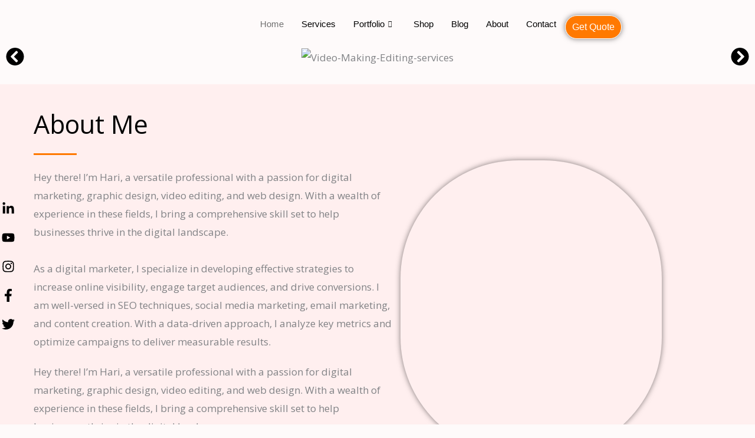

--- FILE ---
content_type: text/css
request_url: https://haricreation.com/wp-content/uploads/elementor/css/post-1355.css?ver=1768983143
body_size: 5752
content:
.elementor-1355 .elementor-element.elementor-element-56a168f{transition:background 0.3s, border 0.3s, border-radius 0.3s, box-shadow 0.3s;}.elementor-1355 .elementor-element.elementor-element-56a168f > .elementor-background-overlay{transition:background 0.3s, border-radius 0.3s, opacity 0.3s;}.elementor-1355 .elementor-element.elementor-element-6ff9525{--e-image-carousel-slides-to-show:1;}.elementor-1355 .elementor-element.elementor-element-6ff9525 .elementor-swiper-button.elementor-swiper-button-prev, .elementor-1355 .elementor-element.elementor-element-6ff9525 .elementor-swiper-button.elementor-swiper-button-next{font-size:31px;color:var( --e-global-color-secondary );}.elementor-1355 .elementor-element.elementor-element-6ff9525 .elementor-swiper-button.elementor-swiper-button-prev svg, .elementor-1355 .elementor-element.elementor-element-6ff9525 .elementor-swiper-button.elementor-swiper-button-next svg{fill:var( --e-global-color-secondary );}.elementor-1355 .elementor-element.elementor-element-6ff9525 .swiper-pagination-bullet{width:6px;height:6px;}.elementor-1355 .elementor-element.elementor-element-4256026{--e-image-carousel-slides-to-show:1;}.elementor-1355 .elementor-element.elementor-element-4256026 .elementor-swiper-button.elementor-swiper-button-prev, .elementor-1355 .elementor-element.elementor-element-4256026 .elementor-swiper-button.elementor-swiper-button-next{font-size:20px;color:var( --e-global-color-primary );}.elementor-1355 .elementor-element.elementor-element-4256026 .elementor-swiper-button.elementor-swiper-button-prev svg, .elementor-1355 .elementor-element.elementor-element-4256026 .elementor-swiper-button.elementor-swiper-button-next svg{fill:var( --e-global-color-primary );}.elementor-1355 .elementor-element.elementor-element-2779477:not(.elementor-motion-effects-element-type-background), .elementor-1355 .elementor-element.elementor-element-2779477 > .elementor-motion-effects-container > .elementor-motion-effects-layer{background-color:#FFEFEF;}.elementor-1355 .elementor-element.elementor-element-2779477 > .elementor-background-overlay{background-color:#FFFFFF;opacity:0.9;transition:background 0.3s, border-radius 0.3s, opacity 0.3s;}.elementor-1355 .elementor-element.elementor-element-2779477{transition:background 0.3s, border 0.3s, border-radius 0.3s, box-shadow 0.3s;padding:40px 0px 0px 0px;}.elementor-1355 .elementor-element.elementor-element-915c9d4 > .elementor-element-populated{padding:0px 0px 0px 0px;}.elementor-1355 .elementor-element.elementor-element-635aeba > .elementor-widget-container{padding:160px 0px 0px 0px;}.elementor-1355 .elementor-element.elementor-element-635aeba .elementor-icon-list-items:not(.elementor-inline-items) .elementor-icon-list-item:not(:last-child){padding-block-end:calc(27px/2);}.elementor-1355 .elementor-element.elementor-element-635aeba .elementor-icon-list-items:not(.elementor-inline-items) .elementor-icon-list-item:not(:first-child){margin-block-start:calc(27px/2);}.elementor-1355 .elementor-element.elementor-element-635aeba .elementor-icon-list-items.elementor-inline-items .elementor-icon-list-item{margin-inline:calc(27px/2);}.elementor-1355 .elementor-element.elementor-element-635aeba .elementor-icon-list-items.elementor-inline-items{margin-inline:calc(-27px/2);}.elementor-1355 .elementor-element.elementor-element-635aeba .elementor-icon-list-items.elementor-inline-items .elementor-icon-list-item:after{inset-inline-end:calc(-27px/2);}.elementor-1355 .elementor-element.elementor-element-635aeba .elementor-icon-list-icon i{color:var( --e-global-color-secondary );transition:color 0.3s;}.elementor-1355 .elementor-element.elementor-element-635aeba .elementor-icon-list-icon svg{fill:var( --e-global-color-secondary );transition:fill 0.3s;}.elementor-1355 .elementor-element.elementor-element-635aeba .elementor-icon-list-item:hover .elementor-icon-list-icon i{color:var( --e-global-color-primary );}.elementor-1355 .elementor-element.elementor-element-635aeba .elementor-icon-list-item:hover .elementor-icon-list-icon svg{fill:var( --e-global-color-primary );}.elementor-1355 .elementor-element.elementor-element-635aeba{--e-icon-list-icon-size:22px;--e-icon-list-icon-align:center;--e-icon-list-icon-margin:0 calc(var(--e-icon-list-icon-size, 1em) * 0.125);--icon-vertical-offset:0px;}.elementor-1355 .elementor-element.elementor-element-635aeba .elementor-icon-list-text{transition:color 0.3s;}.elementor-bc-flex-widget .elementor-1355 .elementor-element.elementor-element-bf9e3a9.elementor-column .elementor-widget-wrap{align-items:center;}.elementor-1355 .elementor-element.elementor-element-bf9e3a9.elementor-column.elementor-element[data-element_type="column"] > .elementor-widget-wrap.elementor-element-populated{align-content:center;align-items:center;}.elementor-1355 .elementor-element.elementor-element-bf9e3a9 > .elementor-element-populated{padding:0px 0px 0px 0px;}.elementor-1355 .elementor-element.elementor-element-a236b8f > .elementor-widget-container{margin:0px 0px 0px 0px;}.elementor-1355 .elementor-element.elementor-element-a236b8f .elementor-heading-title{font-size:43px;line-height:1.3em;color:var( --e-global-color-secondary );}.elementor-1355 .elementor-element.elementor-element-236723c{--divider-border-style:solid;--divider-color:var( --e-global-color-primary );--divider-border-width:2.8px;}.elementor-1355 .elementor-element.elementor-element-236723c .elementor-divider-separator{width:12%;margin:0 auto;margin-left:0;}.elementor-1355 .elementor-element.elementor-element-236723c .elementor-divider{text-align:left;padding-block-start:2px;padding-block-end:2px;}.elementor-1355 .elementor-element.elementor-element-ec2fcfe > .elementor-widget-container{padding:0px 0px 0px 0px;}.elementor-1355 .elementor-element.elementor-element-ec2fcfe{text-align:start;}.elementor-1355 .elementor-element.elementor-element-173fb32 > .elementor-widget-container{padding:0px 0px 0px 0px;}.elementor-1355 .elementor-element.elementor-element-173fb32{text-align:start;}.elementor-1355 .elementor-element.elementor-element-1258d55 .elementor-button{background-color:var( --e-global-color-primary );font-family:"Verdana", Sans-serif;font-size:16px;box-shadow:0px 0px 10px 0px rgba(0,0,0,0.5);border-style:solid;border-width:1px 1px 1px 1px;border-radius:27px 27px 27px 27px;padding:11px 11px 11px 11px;}.elementor-1355 .elementor-element.elementor-element-1258d55 > .elementor-widget-container{margin:0px 0px 0px 0px;padding:0% 0% 5% 0%;}.elementor-1355 .elementor-element.elementor-element-1258d55 .elementor-button-content-wrapper{flex-direction:row-reverse;}.elementor-1355 .elementor-element.elementor-element-a0bf677 > .elementor-element-populated{padding:0px 0px 0px 0px;}.elementor-1355 .elementor-element.elementor-element-860d0c8{--spacer-size:69px;}.elementor-1355 .elementor-element.elementor-element-132d128 img{width:100%;max-width:94%;height:500px;border-style:solid;border-width:0px 0px 0px 0px;border-radius:200px 200px 200px 200px;box-shadow:0px 0px 10px 0px rgba(0,0,0,0.5);}.elementor-1355 .elementor-element.elementor-element-87e941a:not(.elementor-motion-effects-element-type-background), .elementor-1355 .elementor-element.elementor-element-87e941a > .elementor-motion-effects-container > .elementor-motion-effects-layer{background-color:var( --e-global-color-astglobalcolor5 );}.elementor-1355 .elementor-element.elementor-element-87e941a > .elementor-container{min-height:20vh;}.elementor-1355 .elementor-element.elementor-element-87e941a{transition:background 0.3s, border 0.3s, border-radius 0.3s, box-shadow 0.3s;padding:0% 0% 0% 0%;}.elementor-1355 .elementor-element.elementor-element-87e941a > .elementor-background-overlay{transition:background 0.3s, border-radius 0.3s, opacity 0.3s;}.elementor-1355 .elementor-element.elementor-element-2b91837 > .elementor-widget-container{margin:20px 0px 0px 0px;}.elementor-1355 .elementor-element.elementor-element-2b91837{text-align:center;}.elementor-1355 .elementor-element.elementor-element-2b91837 .elementor-heading-title{color:var( --e-global-color-secondary );}.elementor-1355 .elementor-element.elementor-element-fda58b8{--divider-border-style:solid;--divider-color:var( --e-global-color-primary );--divider-border-width:2px;}.elementor-1355 .elementor-element.elementor-element-fda58b8 > .elementor-widget-container{margin:-14px 0px 0px 0px;}.elementor-1355 .elementor-element.elementor-element-fda58b8 .elementor-divider-separator{width:9%;margin:0 auto;margin-center:0;}.elementor-1355 .elementor-element.elementor-element-fda58b8 .elementor-divider{text-align:center;padding-block-start:2px;padding-block-end:2px;}.elementor-1355 .elementor-element.elementor-element-b75f7ac{text-align:center;}.elementor-1355 .elementor-element.elementor-element-1bca82a > .elementor-container{max-width:1350px;}.elementor-1355 .elementor-element.elementor-element-1bca82a{padding:35px 0px 0px 0px;}.elementor-1355 .elementor-element.elementor-element-d76ebaf:not(.elementor-motion-effects-element-type-background) > .elementor-widget-wrap, .elementor-1355 .elementor-element.elementor-element-d76ebaf > .elementor-widget-wrap > .elementor-motion-effects-container > .elementor-motion-effects-layer{background-color:var( --e-global-color-astglobalcolor5 );}.elementor-1355 .elementor-element.elementor-element-d76ebaf > .elementor-element-populated, .elementor-1355 .elementor-element.elementor-element-d76ebaf > .elementor-element-populated > .elementor-background-overlay, .elementor-1355 .elementor-element.elementor-element-d76ebaf > .elementor-background-slideshow{border-radius:10px 10px 10px 10px;}.elementor-1355 .elementor-element.elementor-element-d76ebaf > .elementor-element-populated{box-shadow:0px 0px 45px 0px rgba(0, 0, 0, 0.07);transition:background 0.3s, border 0.3s, border-radius 0.3s, box-shadow 0.3s;margin:4% 4% 4% 4%;--e-column-margin-right:4%;--e-column-margin-left:4%;}.elementor-1355 .elementor-element.elementor-element-d76ebaf > .elementor-element-populated > .elementor-background-overlay{transition:background 0.3s, border-radius 0.3s, opacity 0.3s;}.elementor-1355 .elementor-element.elementor-element-0764879 > .elementor-widget-container{margin:-32px -32px -32px -32px;}.elementor-1355 .elementor-element.elementor-element-0764879 img{width:100%;}.elementor-1355 .elementor-element.elementor-element-34f211c{text-align:center;}.elementor-1355 .elementor-element.elementor-element-660976a > .elementor-widget-container{margin:0px 0px 0px 0px;padding:0px 0px 0px 0px;}.elementor-1355 .elementor-element.elementor-element-660976a{text-align:center;font-size:15px;}.elementor-1355 .elementor-element.elementor-element-29599cf .elementor-button{background-color:var( --e-global-color-primary );font-family:"Verdana", Sans-serif;font-size:16px;box-shadow:0px 0px 10px 0px rgba(0,0,0,0.5);border-style:solid;border-width:1px 1px 1px 1px;border-radius:27px 27px 27px 27px;padding:11px 11px 11px 11px;}.elementor-1355 .elementor-element.elementor-element-29599cf > .elementor-widget-container{margin:-25px 0px 0px 0px;padding:0% 0% 5% 0%;}.elementor-1355 .elementor-element.elementor-element-29599cf .elementor-button-content-wrapper{flex-direction:row-reverse;}.elementor-1355 .elementor-element.elementor-element-57152a3:not(.elementor-motion-effects-element-type-background) > .elementor-widget-wrap, .elementor-1355 .elementor-element.elementor-element-57152a3 > .elementor-widget-wrap > .elementor-motion-effects-container > .elementor-motion-effects-layer{background-color:var( --e-global-color-astglobalcolor5 );}.elementor-1355 .elementor-element.elementor-element-57152a3 > .elementor-element-populated, .elementor-1355 .elementor-element.elementor-element-57152a3 > .elementor-element-populated > .elementor-background-overlay, .elementor-1355 .elementor-element.elementor-element-57152a3 > .elementor-background-slideshow{border-radius:10px 10px 10px 10px;}.elementor-1355 .elementor-element.elementor-element-57152a3 > .elementor-element-populated{box-shadow:0px 0px 45px 0px rgba(0, 0, 0, 0.07);transition:background 0.3s, border 0.3s, border-radius 0.3s, box-shadow 0.3s;margin:4% 4% 4% 4%;--e-column-margin-right:4%;--e-column-margin-left:4%;}.elementor-1355 .elementor-element.elementor-element-57152a3 > .elementor-element-populated > .elementor-background-overlay{transition:background 0.3s, border-radius 0.3s, opacity 0.3s;}.elementor-1355 .elementor-element.elementor-element-312fe49 > .elementor-widget-container{margin:-17px -17px -17px -17px;}.elementor-1355 .elementor-element.elementor-element-312fe49 img{width:98%;}.elementor-1355 .elementor-element.elementor-element-4d48e45 > .elementor-widget-container{margin:0px 0px 0px 0px;}.elementor-1355 .elementor-element.elementor-element-4d48e45{text-align:center;}.elementor-1355 .elementor-element.elementor-element-1100acd > .elementor-widget-container{margin:0px -1px 0px 13px;padding:0px 0px 0px 0px;}.elementor-1355 .elementor-element.elementor-element-1100acd{text-align:center;font-size:15px;}.elementor-1355 .elementor-element.elementor-element-a11b93f .elementor-button{background-color:var( --e-global-color-primary );font-family:"Verdana", Sans-serif;font-size:16px;box-shadow:0px 0px 10px 0px rgba(0,0,0,0.5);border-style:solid;border-width:1px 1px 1px 1px;border-radius:27px 27px 27px 27px;padding:11px 11px 11px 11px;}.elementor-1355 .elementor-element.elementor-element-a11b93f > .elementor-widget-container{margin:8px 0px 0px 0px;padding:0% 0% 5% 0%;}.elementor-1355 .elementor-element.elementor-element-a11b93f .elementor-button-content-wrapper{flex-direction:row-reverse;}.elementor-1355 .elementor-element.elementor-element-0ca5737:not(.elementor-motion-effects-element-type-background) > .elementor-widget-wrap, .elementor-1355 .elementor-element.elementor-element-0ca5737 > .elementor-widget-wrap > .elementor-motion-effects-container > .elementor-motion-effects-layer{background-color:var( --e-global-color-astglobalcolor5 );}.elementor-1355 .elementor-element.elementor-element-0ca5737 > .elementor-element-populated, .elementor-1355 .elementor-element.elementor-element-0ca5737 > .elementor-element-populated > .elementor-background-overlay, .elementor-1355 .elementor-element.elementor-element-0ca5737 > .elementor-background-slideshow{border-radius:10px 10px 10px 10px;}.elementor-1355 .elementor-element.elementor-element-0ca5737 > .elementor-element-populated{box-shadow:0px 0px 45px 0px rgba(0, 0, 0, 0.07);transition:background 0.3s, border 0.3s, border-radius 0.3s, box-shadow 0.3s;margin:4% 4% 4% 4%;--e-column-margin-right:4%;--e-column-margin-left:4%;}.elementor-1355 .elementor-element.elementor-element-0ca5737 > .elementor-element-populated > .elementor-background-overlay{transition:background 0.3s, border-radius 0.3s, opacity 0.3s;}.elementor-1355 .elementor-element.elementor-element-d5c4aef > .elementor-widget-container{margin:5px 5px 5px 5px;}.elementor-1355 .elementor-element.elementor-element-d5c4aef img{width:84%;}.elementor-1355 .elementor-element.elementor-element-5d96ab0{text-align:center;}.elementor-1355 .elementor-element.elementor-element-65c3a7d > .elementor-widget-container{margin:0px 0px 0px 0px;padding:0px 0px 0px 0px;}.elementor-1355 .elementor-element.elementor-element-65c3a7d{text-align:center;font-size:15px;}.elementor-1355 .elementor-element.elementor-element-1f08204 .elementor-button{background-color:var( --e-global-color-primary );font-family:"Verdana", Sans-serif;font-size:16px;box-shadow:0px 0px 10px 0px rgba(0,0,0,0.5);border-style:solid;border-width:1px 1px 1px 1px;border-radius:27px 27px 27px 27px;padding:11px 11px 11px 11px;}.elementor-1355 .elementor-element.elementor-element-1f08204 > .elementor-widget-container{margin:-15px 0px 0px 0px;padding:0% 0% 5% 0%;}.elementor-1355 .elementor-element.elementor-element-1f08204 .elementor-button-content-wrapper{flex-direction:row-reverse;}.elementor-1355 .elementor-element.elementor-element-acc155a:not(.elementor-motion-effects-element-type-background) > .elementor-widget-wrap, .elementor-1355 .elementor-element.elementor-element-acc155a > .elementor-widget-wrap > .elementor-motion-effects-container > .elementor-motion-effects-layer{background-color:var( --e-global-color-astglobalcolor5 );}.elementor-1355 .elementor-element.elementor-element-acc155a > .elementor-element-populated, .elementor-1355 .elementor-element.elementor-element-acc155a > .elementor-element-populated > .elementor-background-overlay, .elementor-1355 .elementor-element.elementor-element-acc155a > .elementor-background-slideshow{border-radius:10px 10px 10px 10px;}.elementor-1355 .elementor-element.elementor-element-acc155a > .elementor-element-populated{box-shadow:0px 0px 45px 0px rgba(0, 0, 0, 0.07);transition:background 0.3s, border 0.3s, border-radius 0.3s, box-shadow 0.3s;margin:4% 4% 4% 4%;--e-column-margin-right:4%;--e-column-margin-left:4%;}.elementor-1355 .elementor-element.elementor-element-acc155a > .elementor-element-populated > .elementor-background-overlay{transition:background 0.3s, border-radius 0.3s, opacity 0.3s;}.elementor-1355 .elementor-element.elementor-element-a4bd122 > .elementor-widget-container{margin:-32px -32px -32px -32px;}.elementor-1355 .elementor-element.elementor-element-a4bd122 img{width:64%;}.elementor-1355 .elementor-element.elementor-element-f23795f{text-align:center;}.elementor-1355 .elementor-element.elementor-element-1ddfde9 > .elementor-widget-container{margin:0px 0px 0px 0px;padding:0px 0px 0px 0px;}.elementor-1355 .elementor-element.elementor-element-1ddfde9{text-align:center;font-size:15px;}.elementor-1355 .elementor-element.elementor-element-4e83074 .elementor-button{background-color:var( --e-global-color-primary );font-family:"Verdana", Sans-serif;font-size:16px;box-shadow:0px 0px 10px 0px rgba(0,0,0,0.5);border-style:solid;border-width:1px 1px 1px 1px;border-radius:27px 27px 27px 27px;padding:11px 11px 11px 11px;}.elementor-1355 .elementor-element.elementor-element-4e83074 > .elementor-widget-container{margin:-11px 0px 0px 0px;padding:0% 0% 5% 0%;}.elementor-1355 .elementor-element.elementor-element-4e83074 .elementor-button-content-wrapper{flex-direction:row-reverse;}.elementor-1355 .elementor-element.elementor-element-d469430 > .elementor-container{max-width:1350px;}.elementor-1355 .elementor-element.elementor-element-d469430{padding:35px 0px 0px 0px;}.elementor-1355 .elementor-element.elementor-element-e2036af:not(.elementor-motion-effects-element-type-background) > .elementor-widget-wrap, .elementor-1355 .elementor-element.elementor-element-e2036af > .elementor-widget-wrap > .elementor-motion-effects-container > .elementor-motion-effects-layer{background-color:var( --e-global-color-astglobalcolor5 );}.elementor-1355 .elementor-element.elementor-element-e2036af > .elementor-element-populated, .elementor-1355 .elementor-element.elementor-element-e2036af > .elementor-element-populated > .elementor-background-overlay, .elementor-1355 .elementor-element.elementor-element-e2036af > .elementor-background-slideshow{border-radius:10px 10px 10px 10px;}.elementor-1355 .elementor-element.elementor-element-e2036af > .elementor-element-populated{box-shadow:0px 0px 45px 0px rgba(0, 0, 0, 0.07);transition:background 0.3s, border 0.3s, border-radius 0.3s, box-shadow 0.3s;margin:4% 4% 4% 4%;--e-column-margin-right:4%;--e-column-margin-left:4%;}.elementor-1355 .elementor-element.elementor-element-e2036af > .elementor-element-populated > .elementor-background-overlay{transition:background 0.3s, border-radius 0.3s, opacity 0.3s;}.elementor-1355 .elementor-element.elementor-element-e93873b > .elementor-widget-container{margin:0px 0px 0px 0px;}.elementor-1355 .elementor-element.elementor-element-e93873b img{width:68%;}.elementor-1355 .elementor-element.elementor-element-0ab50a0{text-align:center;}.elementor-1355 .elementor-element.elementor-element-9ed960f > .elementor-widget-container{margin:0px 0px 0px 0px;padding:0px 0px 0px 0px;}.elementor-1355 .elementor-element.elementor-element-9ed960f{text-align:center;font-size:15px;}.elementor-1355 .elementor-element.elementor-element-f8c13c6 .elementor-button{background-color:var( --e-global-color-primary );font-family:"Verdana", Sans-serif;font-size:16px;box-shadow:0px 0px 10px 0px rgba(0,0,0,0.5);border-style:solid;border-width:1px 1px 1px 1px;border-radius:27px 27px 27px 27px;padding:11px 11px 11px 11px;}.elementor-1355 .elementor-element.elementor-element-f8c13c6 > .elementor-widget-container{margin:-25px 0px 0px 0px;padding:0% 0% 5% 0%;}.elementor-1355 .elementor-element.elementor-element-f8c13c6 .elementor-button-content-wrapper{flex-direction:row-reverse;}.elementor-1355 .elementor-element.elementor-element-0065572:not(.elementor-motion-effects-element-type-background) > .elementor-widget-wrap, .elementor-1355 .elementor-element.elementor-element-0065572 > .elementor-widget-wrap > .elementor-motion-effects-container > .elementor-motion-effects-layer{background-color:var( --e-global-color-astglobalcolor5 );}.elementor-1355 .elementor-element.elementor-element-0065572 > .elementor-element-populated, .elementor-1355 .elementor-element.elementor-element-0065572 > .elementor-element-populated > .elementor-background-overlay, .elementor-1355 .elementor-element.elementor-element-0065572 > .elementor-background-slideshow{border-radius:10px 10px 10px 10px;}.elementor-1355 .elementor-element.elementor-element-0065572 > .elementor-element-populated{box-shadow:0px 0px 45px 0px rgba(0, 0, 0, 0.07);transition:background 0.3s, border 0.3s, border-radius 0.3s, box-shadow 0.3s;margin:4% 4% 4% 4%;--e-column-margin-right:4%;--e-column-margin-left:4%;}.elementor-1355 .elementor-element.elementor-element-0065572 > .elementor-element-populated > .elementor-background-overlay{transition:background 0.3s, border-radius 0.3s, opacity 0.3s;}.elementor-1355 .elementor-element.elementor-element-ed9e4a2 > .elementor-widget-container{margin:-17px -17px -17px -17px;}.elementor-1355 .elementor-element.elementor-element-ed9e4a2 img{width:98%;}.elementor-1355 .elementor-element.elementor-element-2b11e78 > .elementor-widget-container{margin:0px 0px 0px 0px;}.elementor-1355 .elementor-element.elementor-element-2b11e78{text-align:center;}.elementor-1355 .elementor-element.elementor-element-234099c > .elementor-widget-container{margin:0px 0px 0px 0px;padding:0px 0px 0px 0px;}.elementor-1355 .elementor-element.elementor-element-234099c{text-align:center;font-size:13px;}.elementor-1355 .elementor-element.elementor-element-d05e6bb .elementor-button{background-color:var( --e-global-color-primary );font-family:"Verdana", Sans-serif;font-size:16px;box-shadow:0px 0px 10px 0px rgba(0,0,0,0.5);border-style:solid;border-width:1px 1px 1px 1px;border-radius:27px 27px 27px 27px;padding:11px 11px 11px 11px;}.elementor-1355 .elementor-element.elementor-element-d05e6bb > .elementor-widget-container{margin:8px 0px 0px 0px;padding:0% 0% 5% 0%;}.elementor-1355 .elementor-element.elementor-element-d05e6bb .elementor-button-content-wrapper{flex-direction:row-reverse;}.elementor-1355 .elementor-element.elementor-element-c9bab07:not(.elementor-motion-effects-element-type-background) > .elementor-widget-wrap, .elementor-1355 .elementor-element.elementor-element-c9bab07 > .elementor-widget-wrap > .elementor-motion-effects-container > .elementor-motion-effects-layer{background-color:var( --e-global-color-astglobalcolor5 );}.elementor-1355 .elementor-element.elementor-element-c9bab07 > .elementor-element-populated, .elementor-1355 .elementor-element.elementor-element-c9bab07 > .elementor-element-populated > .elementor-background-overlay, .elementor-1355 .elementor-element.elementor-element-c9bab07 > .elementor-background-slideshow{border-radius:10px 10px 10px 10px;}.elementor-1355 .elementor-element.elementor-element-c9bab07 > .elementor-element-populated{box-shadow:0px 0px 45px 0px rgba(0, 0, 0, 0.07);transition:background 0.3s, border 0.3s, border-radius 0.3s, box-shadow 0.3s;margin:4% 4% 4% 4%;--e-column-margin-right:4%;--e-column-margin-left:4%;}.elementor-1355 .elementor-element.elementor-element-c9bab07 > .elementor-element-populated > .elementor-background-overlay{transition:background 0.3s, border-radius 0.3s, opacity 0.3s;}.elementor-1355 .elementor-element.elementor-element-07a7aa3 > .elementor-widget-container{margin:5px 5px 5px 5px;}.elementor-1355 .elementor-element.elementor-element-07a7aa3 img{width:99%;}.elementor-1355 .elementor-element.elementor-element-5b86df2{text-align:center;}.elementor-1355 .elementor-element.elementor-element-b3e15bd > .elementor-widget-container{margin:0px 0px 0px 0px;padding:0px 0px 0px 0px;}.elementor-1355 .elementor-element.elementor-element-b3e15bd{text-align:center;font-size:13px;}.elementor-1355 .elementor-element.elementor-element-074103d .elementor-button{background-color:var( --e-global-color-primary );font-family:"Verdana", Sans-serif;font-size:16px;box-shadow:0px 0px 10px 0px rgba(0,0,0,0.5);border-style:solid;border-width:1px 1px 1px 1px;border-radius:27px 27px 27px 27px;padding:11px 11px 11px 11px;}.elementor-1355 .elementor-element.elementor-element-074103d > .elementor-widget-container{margin:0px 0px 0px 0px;padding:0% 0% 5% 0%;}.elementor-1355 .elementor-element.elementor-element-074103d .elementor-button-content-wrapper{flex-direction:row-reverse;}.elementor-1355 .elementor-element.elementor-element-5f18c5d:not(.elementor-motion-effects-element-type-background) > .elementor-widget-wrap, .elementor-1355 .elementor-element.elementor-element-5f18c5d > .elementor-widget-wrap > .elementor-motion-effects-container > .elementor-motion-effects-layer{background-color:var( --e-global-color-astglobalcolor5 );}.elementor-1355 .elementor-element.elementor-element-5f18c5d > .elementor-element-populated, .elementor-1355 .elementor-element.elementor-element-5f18c5d > .elementor-element-populated > .elementor-background-overlay, .elementor-1355 .elementor-element.elementor-element-5f18c5d > .elementor-background-slideshow{border-radius:10px 10px 10px 10px;}.elementor-1355 .elementor-element.elementor-element-5f18c5d > .elementor-element-populated{box-shadow:0px 0px 45px 0px rgba(0, 0, 0, 0.07);transition:background 0.3s, border 0.3s, border-radius 0.3s, box-shadow 0.3s;margin:4% 4% 4% 4%;--e-column-margin-right:4%;--e-column-margin-left:4%;}.elementor-1355 .elementor-element.elementor-element-5f18c5d > .elementor-element-populated > .elementor-background-overlay{transition:background 0.3s, border-radius 0.3s, opacity 0.3s;}.elementor-1355 .elementor-element.elementor-element-048a8ab > .elementor-widget-container{margin:0px 0px 0px 0px;}.elementor-1355 .elementor-element.elementor-element-048a8ab img{width:59%;}.elementor-1355 .elementor-element.elementor-element-fd9ffd4{text-align:center;}.elementor-1355 .elementor-element.elementor-element-36b45b9 > .elementor-widget-container{margin:0px 0px 0px 0px;padding:0px 0px 0px 0px;}.elementor-1355 .elementor-element.elementor-element-36b45b9{text-align:center;font-size:15px;}.elementor-1355 .elementor-element.elementor-element-2f1195c .elementor-button{background-color:var( --e-global-color-primary );font-family:"Verdana", Sans-serif;font-size:16px;box-shadow:0px 0px 10px 0px rgba(0,0,0,0.5);border-style:solid;border-width:1px 1px 1px 1px;border-radius:27px 27px 27px 27px;padding:11px 11px 11px 11px;}.elementor-1355 .elementor-element.elementor-element-2f1195c > .elementor-widget-container{margin:22px 0px 0px 0px;padding:0% 0% 5% 0%;}.elementor-1355 .elementor-element.elementor-element-2f1195c .elementor-button-content-wrapper{flex-direction:row-reverse;}.elementor-1355 .elementor-element.elementor-element-0727e90:not(.elementor-motion-effects-element-type-background), .elementor-1355 .elementor-element.elementor-element-0727e90 > .elementor-motion-effects-container > .elementor-motion-effects-layer{background-color:var( --e-global-color-astglobalcolor4 );background-repeat:no-repeat;}.elementor-1355 .elementor-element.elementor-element-0727e90 > .elementor-container{max-width:1393px;min-height:50vh;}.elementor-1355 .elementor-element.elementor-element-0727e90 > .elementor-background-overlay{opacity:0.5;transition:background 0.3s, border-radius 0.3s, opacity 0.3s;}.elementor-1355 .elementor-element.elementor-element-0727e90{transition:background 0.3s, border 0.3s, border-radius 0.3s, box-shadow 0.3s;margin-top:0px;margin-bottom:0px;}.elementor-1355 .elementor-element.elementor-element-94a07f3{text-align:center;}.elementor-1355 .elementor-element.elementor-element-94a07f3 .elementor-heading-title{color:var( --e-global-color-secondary );}.elementor-1355 .elementor-element.elementor-element-f0f5ad0{text-align:center;}.elementor-1355 .elementor-element.elementor-element-031bcd7 .premium-image-scroll-container{height:380px;}.elementor-1355 .elementor-element.elementor-element-031bcd7 .premium-image-scroll-mask-media{mask-size:contain;-webkit-mask-size:contain;mask-position:center center;-webkit-mask-position:center center;}.elementor-1355 .elementor-element.elementor-element-031bcd7 .premium-image-scroll-container img{transition-duration:3s;}.elementor-1355 .elementor-element.elementor-element-031bcd7 .premium-image-scroll-icon{width:35px;height:35px;fill:var( --e-global-color-primary );}.elementor-1355 .elementor-element.elementor-element-c9f21de .premium-image-scroll-container{height:380px;}.elementor-1355 .elementor-element.elementor-element-c9f21de .premium-image-scroll-mask-media{mask-size:contain;-webkit-mask-size:contain;mask-position:center center;-webkit-mask-position:center center;}.elementor-1355 .elementor-element.elementor-element-c9f21de .premium-image-scroll-container img{transition-duration:3s;}.elementor-1355 .elementor-element.elementor-element-c9f21de .premium-image-scroll-icon{width:35px;height:35px;fill:var( --e-global-color-primary );}.elementor-1355 .elementor-element.elementor-element-fb0f64f .premium-image-scroll-container{height:380px;}.elementor-1355 .elementor-element.elementor-element-fb0f64f .premium-image-scroll-mask-media{mask-size:contain;-webkit-mask-size:contain;mask-position:center center;-webkit-mask-position:center center;}.elementor-1355 .elementor-element.elementor-element-fb0f64f .premium-image-scroll-container img{transition-duration:3s;}.elementor-1355 .elementor-element.elementor-element-fb0f64f .premium-image-scroll-icon{width:35px;height:35px;fill:var( --e-global-color-primary );}.elementor-1355 .elementor-element.elementor-element-ca2b38d .premium-image-scroll-container{height:380px;}.elementor-1355 .elementor-element.elementor-element-ca2b38d .premium-image-scroll-mask-media{mask-size:contain;-webkit-mask-size:contain;mask-position:center center;-webkit-mask-position:center center;}.elementor-1355 .elementor-element.elementor-element-ca2b38d .premium-image-scroll-container img{transition-duration:3s;}.elementor-1355 .elementor-element.elementor-element-ca2b38d .premium-image-scroll-icon{width:35px;height:35px;fill:var( --e-global-color-primary );}.elementor-1355 .elementor-element.elementor-element-b803ab5 .premium-image-scroll-container{height:380px;}.elementor-1355 .elementor-element.elementor-element-b803ab5 .premium-image-scroll-mask-media{mask-size:contain;-webkit-mask-size:contain;mask-position:center center;-webkit-mask-position:center center;}.elementor-1355 .elementor-element.elementor-element-b803ab5 .premium-image-scroll-container img{transition-duration:3s;}.elementor-1355 .elementor-element.elementor-element-b803ab5 .premium-image-scroll-icon{width:35px;height:35px;fill:var( --e-global-color-primary );}.elementor-1355 .elementor-element.elementor-element-4ec9bdf .premium-image-scroll-container{height:380px;}.elementor-1355 .elementor-element.elementor-element-4ec9bdf .premium-image-scroll-mask-media{mask-size:contain;-webkit-mask-size:contain;mask-position:center center;-webkit-mask-position:center center;}.elementor-1355 .elementor-element.elementor-element-4ec9bdf .premium-image-scroll-container img{transition-duration:3s;}.elementor-1355 .elementor-element.elementor-element-4ec9bdf .premium-image-scroll-icon{width:35px;height:35px;fill:var( --e-global-color-primary );}.elementor-1355 .elementor-element.elementor-element-ba424a2 .elementor-heading-title{font-size:30px;}.elementor-1355 .elementor-element.elementor-element-936eda1 .elementor-heading-title{font-family:"Times New Roman", Sans-serif;font-size:11px;}.elementor-1355 .elementor-element.elementor-element-0ec1cd2 img{width:100%;}.elementor-1355 .elementor-element.elementor-element-236a445 img{width:95%;height:156px;}.elementor-1355 .elementor-element.elementor-element-5abc85c img{width:49%;}.elementor-1355 .elementor-element.elementor-element-a59b216 img{width:70%;}.elementor-1355 .elementor-element.elementor-element-6a6ba3c img{width:69%;}.elementor-1355 .elementor-element.elementor-element-98ae6e2 img{width:100%;}.elementor-1355 .elementor-element.elementor-element-751fadb img{width:100%;}.elementor-1355 .elementor-element.elementor-element-5d3db9d img{width:100%;}.elementor-1355 .elementor-element.elementor-element-f884af7 img{width:100%;height:199px;opacity:1;}.elementor-1355 .elementor-element.elementor-element-776379a img{width:100%;}.elementor-1355 .elementor-element.elementor-element-ca75d51 img{width:100%;}.elementor-1355 .elementor-element.elementor-element-0a6c945 > .elementor-background-overlay{background-color:var( --e-global-color-astglobalcolor3 );opacity:0.67;transition:background 0.3s, border-radius 0.3s, opacity 0.3s;}.elementor-1355 .elementor-element.elementor-element-0a6c945 > .elementor-container{max-width:1350px;min-height:40vh;}.elementor-1355 .elementor-element.elementor-element-0a6c945:not(.elementor-motion-effects-element-type-background), .elementor-1355 .elementor-element.elementor-element-0a6c945 > .elementor-motion-effects-container > .elementor-motion-effects-layer{background-position:center center;background-repeat:no-repeat;background-size:cover;}.elementor-1355 .elementor-element.elementor-element-0a6c945{transition:background 0.3s, border 0.3s, border-radius 0.3s, box-shadow 0.3s;padding:100px 0px 100px 0px;}.elementor-1355 .elementor-element.elementor-element-8cf8526 > .elementor-widget-container{padding:0px 0px 20px 0px;}.elementor-1355 .elementor-element.elementor-element-8cf8526 .elementskit-section-title-wraper .elementskit-section-title{color:var( --e-global-color-astglobalcolor4 );text-shadow:0px 0px 10px rgba(0,0,0,0.3);margin:0px 0px 20px 0px;font-family:"Lato", Sans-serif;font-size:55px;font-weight:600;}.elementor-1355 .elementor-element.elementor-element-8cf8526 .elementskit-section-title-wraper .elementskit-section-title > span{color:#000000;}.elementor-1355 .elementor-element.elementor-element-8cf8526 .elementskit-section-title-wraper .elementskit-section-title:hover > span{color:#000000;}.elementor-1355 .elementor-element.elementor-element-8cf8526 .elementskit-section-title-wraper p{color:var( --e-global-color-astglobalcolor5 );font-size:22px;}.elementor-1355 .elementor-element.elementor-element-8cf8526 .elementskit-section-title-wraper .elementskit-border-divider{width:40px;background:var( --e-global-color-primary );}.elementor-1355 .elementor-element.elementor-element-8cf8526 .elementskit-section-title-wraper .elementskit-border-divider.elementskit-style-long{width:40px;height:4px;color:var( --e-global-color-primary );}.elementor-1355 .elementor-element.elementor-element-8cf8526 .elementskit-section-title-wraper .elementskit-border-star{width:40px;height:4px;color:var( --e-global-color-primary );}.elementor-1355 .elementor-element.elementor-element-8cf8526 .elementskit-section-title-wraper .elementskit-border-divider, .elementor-1355 .elementor-element.elementor-element-8cf8526 .elementskit-border-divider::before{height:4px;}.elementor-1355 .elementor-element.elementor-element-8cf8526 .elementskit-section-title-wraper .elementskit-border-divider:before{background-color:var( --e-global-color-primary );color:var( --e-global-color-primary );}.elementor-1355 .elementor-element.elementor-element-8cf8526 .elementskit-section-title-wraper .elementskit-border-star:after{background-color:var( --e-global-color-primary );}.elementor-1355 .elementor-element.elementor-element-3cac5ed7.ekit-equal-height-enable,
					.elementor-1355 .elementor-element.elementor-element-3cac5ed7.ekit-equal-height-enable > div,
					.elementor-1355 .elementor-element.elementor-element-3cac5ed7.ekit-equal-height-enable .ekit-wid-con,
					.elementor-1355 .elementor-element.elementor-element-3cac5ed7.ekit-equal-height-enable .ekit-wid-con .elementskit-infobox{height:100%;}.elementor-1355 .elementor-element.elementor-element-3cac5ed7 .elementskit-infobox{background-color:#ffffff;padding:20px 20px 20px 20px;box-shadow:0px 0px 10px 0px rgba(255, 255, 255, 0.76);border-style:solid;border-width:1px 1px 1px 1px;border-color:rgba(2, 1, 1, 0);border-radius:5px 5px 5px 5px;}.elementor-1355 .elementor-element.elementor-element-3cac5ed7 .elementskit-infobox .elementskit-info-box-title{padding:0px 0px 0px 0px;color:#2575FC;font-family:"Verdana", Sans-serif;font-size:18px;}.elementor-1355 .elementor-element.elementor-element-3cac5ed7 .elementskit-infobox:hover .elementskit-info-box-title{color:#2575FC;}.elementor-1355 .elementor-element.elementor-element-3cac5ed7 .elementskit-infobox .box-body > p{color:#656565;}.elementor-1355 .elementor-element.elementor-element-3cac5ed7 .elementskit-infobox:hover .box-body > p{color:#656565;}.elementor-1355 .elementor-element.elementor-element-3cac5ed7 .elementskit-infobox p{margin:0px 0px 0px 0px;}.elementor-1355 .elementor-element.elementor-element-3cac5ed7 .elementskit-info-box-icon{color:#FFFFFF;fill:#FFFFFF;background-color:#2575FC;border-radius:100px 100px 100px 100px;}.elementor-1355 .elementor-element.elementor-element-3cac5ed7 .elementskit-infobox:hover .elementskit-info-box-icon{color:#2575FC;fill:#2575FC;background-color:#FFFFFF;border-style:solid;border-width:1px 1px 1px 1px;border-color:#2575FC;}.elementor-1355 .elementor-element.elementor-element-3cac5ed7 .elementskit-infobox .elementskit-info-box-icon{font-size:40px;padding:15px 10px 15px 10px;transform:rotate(0deg);width:80px;line-height:53px;}.elementor-1355 .elementor-element.elementor-element-3cac5ed7 .elementskit-infobox .elementskit-box-header .elementskit-info-box-icon{margin:0px 20px 0px 0px;-webkit-transform:translateY(0px);-ms-transform:translateY(0px);transform:translateY(0px);}.elementor-1355 .elementor-element.elementor-element-3cac5ed7 .elementskit-infobox .elementskit-info-box-icon {height:80px;}.elementor-1355 .elementor-element.elementor-element-3cac5ed7 .elementskit-infobox .elementkit-infobox-icon{line-height:53px;}.elementor-1355 .elementor-element.elementor-element-0b03cf7.ekit-equal-height-enable,
					.elementor-1355 .elementor-element.elementor-element-0b03cf7.ekit-equal-height-enable > div,
					.elementor-1355 .elementor-element.elementor-element-0b03cf7.ekit-equal-height-enable .ekit-wid-con,
					.elementor-1355 .elementor-element.elementor-element-0b03cf7.ekit-equal-height-enable .ekit-wid-con .elementskit-infobox{height:100%;}.elementor-1355 .elementor-element.elementor-element-0b03cf7 .elementskit-infobox{background-color:#ffffff;padding:20px 20px 20px 20px;box-shadow:0px 0px 10px 0px rgba(255, 255, 255, 0.88);border-style:solid;border-width:1px 1px 1px 1px;border-color:rgba(2, 1, 1, 0);border-radius:5px 5px 5px 5px;}.elementor-1355 .elementor-element.elementor-element-0b03cf7 .elementskit-infobox .elementskit-info-box-title{padding:0px 0px 0px 0px;color:var( --e-global-color-astglobalcolor2 );font-family:"Verdana", Sans-serif;font-size:18px;}.elementor-1355 .elementor-element.elementor-element-0b03cf7 .elementskit-infobox:hover .elementskit-info-box-title{color:#2575FC;}.elementor-1355 .elementor-element.elementor-element-0b03cf7 .elementskit-infobox .box-body > p{color:#656565;}.elementor-1355 .elementor-element.elementor-element-0b03cf7 .elementskit-infobox:hover .box-body > p{color:#656565;}.elementor-1355 .elementor-element.elementor-element-0b03cf7 .elementskit-infobox p{margin:0px 0px 0px 0px;}.elementor-1355 .elementor-element.elementor-element-0b03cf7 .elementskit-info-box-icon{color:#FFFFFF;fill:#FFFFFF;background-color:var( --e-global-color-astglobalcolor2 );border-radius:100px 100px 100px 100px;}.elementor-1355 .elementor-element.elementor-element-0b03cf7 .elementskit-infobox:hover .elementskit-info-box-icon{color:#002D5B;fill:#002D5B;background-color:#FFFFFF;border-style:solid;border-width:1px 1px 1px 1px;border-color:var( --e-global-color-astglobalcolor2 );}.elementor-1355 .elementor-element.elementor-element-0b03cf7 .elementskit-infobox .elementskit-info-box-icon{font-size:40px;padding:15px 10px 15px 10px;transform:rotate(0deg);width:80px;line-height:53px;}.elementor-1355 .elementor-element.elementor-element-0b03cf7 .elementskit-infobox .elementskit-box-header .elementskit-info-box-icon{margin:0px 20px 0px 0px;-webkit-transform:translateY(0px);-ms-transform:translateY(0px);transform:translateY(0px);}.elementor-1355 .elementor-element.elementor-element-0b03cf7 .elementskit-infobox .elementskit-info-box-icon {height:80px;}.elementor-1355 .elementor-element.elementor-element-0b03cf7 .elementskit-infobox .elementkit-infobox-icon{line-height:53px;}.elementor-1355 .elementor-element.elementor-element-3276b02.ekit-equal-height-enable,
					.elementor-1355 .elementor-element.elementor-element-3276b02.ekit-equal-height-enable > div,
					.elementor-1355 .elementor-element.elementor-element-3276b02.ekit-equal-height-enable .ekit-wid-con,
					.elementor-1355 .elementor-element.elementor-element-3276b02.ekit-equal-height-enable .ekit-wid-con .elementskit-infobox{height:100%;}.elementor-1355 .elementor-element.elementor-element-3276b02 .elementskit-infobox{background-color:#ffffff;padding:20px 20px 20px 20px;border-style:solid;border-width:1px 1px 1px 1px;border-color:rgba(2, 1, 1, 0);border-radius:5px 5px 5px 5px;}.elementor-1355 .elementor-element.elementor-element-3276b02 .elementskit-infobox .elementskit-info-box-title{padding:0px 0px 0px 0px;color:var( --e-global-color-primary );font-family:"Verdana", Sans-serif;font-size:18px;}.elementor-1355 .elementor-element.elementor-element-3276b02 .elementskit-infobox:hover .elementskit-info-box-title{color:var( --e-global-color-secondary );}.elementor-1355 .elementor-element.elementor-element-3276b02 .elementskit-infobox .box-body > p{color:#656565;}.elementor-1355 .elementor-element.elementor-element-3276b02 .elementskit-infobox:hover .box-body > p{color:#656565;}.elementor-1355 .elementor-element.elementor-element-3276b02 .elementskit-infobox p{margin:0px 0px 0px 0px;}.elementor-1355 .elementor-element.elementor-element-3276b02 .elementskit-info-box-icon{color:#FFFFFF;fill:#FFFFFF;background-color:var( --e-global-color-primary );border-radius:100px 100px 100px 100px;}.elementor-1355 .elementor-element.elementor-element-3276b02 .elementskit-infobox:hover .elementskit-info-box-icon{color:var( --e-global-color-primary );fill:var( --e-global-color-primary );background-color:#FFFFFF;border-style:solid;border-width:1px 1px 1px 1px;border-color:var( --e-global-color-primary );}.elementor-1355 .elementor-element.elementor-element-3276b02 .elementskit-infobox .elementskit-info-box-icon{font-size:40px;padding:15px 10px 15px 10px;transform:rotate(0deg);width:80px;line-height:53px;}.elementor-1355 .elementor-element.elementor-element-3276b02 .elementskit-infobox .elementskit-box-header .elementskit-info-box-icon{margin:0px 20px 0px 0px;-webkit-transform:translateY(0px);-ms-transform:translateY(0px);transform:translateY(0px);}.elementor-1355 .elementor-element.elementor-element-3276b02 .elementskit-infobox .elementskit-info-box-icon {height:80px;}.elementor-1355 .elementor-element.elementor-element-3276b02 .elementskit-infobox .elementkit-infobox-icon{line-height:53px;}.elementor-1355 .elementor-element.elementor-element-a5989fe.ekit-equal-height-enable,
					.elementor-1355 .elementor-element.elementor-element-a5989fe.ekit-equal-height-enable > div,
					.elementor-1355 .elementor-element.elementor-element-a5989fe.ekit-equal-height-enable .ekit-wid-con,
					.elementor-1355 .elementor-element.elementor-element-a5989fe.ekit-equal-height-enable .ekit-wid-con .elementskit-infobox{height:100%;}.elementor-1355 .elementor-element.elementor-element-a5989fe .elementskit-infobox{background-color:#ffffff;padding:20px 20px 20px 20px;border-style:solid;border-width:1px 1px 1px 1px;border-color:rgba(2, 1, 1, 0);border-radius:5px 5px 5px 5px;}.elementor-1355 .elementor-element.elementor-element-a5989fe .elementskit-infobox .elementskit-info-box-title{padding:0px 0px 0px 0px;color:var( --e-global-color-astglobalcolor0 );font-family:"Verdana", Sans-serif;font-size:18px;}.elementor-1355 .elementor-element.elementor-element-a5989fe .elementskit-infobox:hover .elementskit-info-box-title{color:var( --e-global-color-secondary );}.elementor-1355 .elementor-element.elementor-element-a5989fe .elementskit-infobox .box-body > p{color:#656565;}.elementor-1355 .elementor-element.elementor-element-a5989fe .elementskit-infobox:hover .box-body > p{color:#656565;}.elementor-1355 .elementor-element.elementor-element-a5989fe .elementskit-infobox p{margin:0px 0px 0px 0px;}.elementor-1355 .elementor-element.elementor-element-a5989fe .elementskit-info-box-icon{color:#FFFFFF;fill:#FFFFFF;background-color:var( --e-global-color-astglobalcolor0 );border-radius:100px 100px 100px 100px;}.elementor-1355 .elementor-element.elementor-element-a5989fe .elementskit-infobox:hover .elementskit-info-box-icon{color:var( --e-global-color-astglobalcolor0 );fill:var( --e-global-color-astglobalcolor0 );background-color:#FFFFFF;border-style:solid;border-width:1px 1px 1px 1px;border-color:var( --e-global-color-astglobalcolor0 );}.elementor-1355 .elementor-element.elementor-element-a5989fe .elementskit-infobox .elementskit-info-box-icon{font-size:40px;padding:15px 10px 15px 10px;transform:rotate(0deg);width:80px;line-height:53px;}.elementor-1355 .elementor-element.elementor-element-a5989fe .elementskit-infobox .elementskit-box-header .elementskit-info-box-icon{margin:0px 20px 0px 0px;-webkit-transform:translateY(0px);-ms-transform:translateY(0px);transform:translateY(0px);}.elementor-1355 .elementor-element.elementor-element-a5989fe .elementskit-infobox .elementskit-info-box-icon {height:80px;}.elementor-1355 .elementor-element.elementor-element-a5989fe .elementskit-infobox .elementkit-infobox-icon{line-height:53px;}.elementor-1355 .elementor-element.elementor-element-fb20eef.ekit-equal-height-enable,
					.elementor-1355 .elementor-element.elementor-element-fb20eef.ekit-equal-height-enable > div,
					.elementor-1355 .elementor-element.elementor-element-fb20eef.ekit-equal-height-enable .ekit-wid-con,
					.elementor-1355 .elementor-element.elementor-element-fb20eef.ekit-equal-height-enable .ekit-wid-con .elementskit-infobox{height:100%;}.elementor-1355 .elementor-element.elementor-element-fb20eef .elementskit-infobox{background-color:#ffffff;padding:20px 20px 20px 20px;border-style:solid;border-width:1px 1px 1px 1px;border-color:rgba(2, 1, 1, 0);border-radius:5px 5px 5px 5px;}.elementor-1355 .elementor-element.elementor-element-fb20eef .elementskit-infobox .elementskit-info-box-title{padding:0px 0px 0px 0px;color:#EC04FA;font-family:"Verdana", Sans-serif;font-size:18px;}.elementor-1355 .elementor-element.elementor-element-fb20eef .elementskit-infobox:hover .elementskit-info-box-title{color:var( --e-global-color-secondary );}.elementor-1355 .elementor-element.elementor-element-fb20eef .elementskit-infobox .box-body > p{color:#656565;}.elementor-1355 .elementor-element.elementor-element-fb20eef .elementskit-infobox:hover .box-body > p{color:#656565;}.elementor-1355 .elementor-element.elementor-element-fb20eef .elementskit-infobox p{margin:0px 0px 0px 0px;}.elementor-1355 .elementor-element.elementor-element-fb20eef .elementskit-info-box-icon{color:#FFFFFF;fill:#FFFFFF;background-color:#EC04FA;border-radius:100px 100px 100px 100px;box-shadow:0px 0px 10px 0px rgba(0, 0, 0, 0);}.elementor-1355 .elementor-element.elementor-element-fb20eef .elementskit-infobox:hover .elementskit-info-box-icon{color:#EC04FA;fill:#EC04FA;background-color:#FFFFFF;border-style:solid;border-width:1px 1px 1px 1px;border-color:#EC04FA;}.elementor-1355 .elementor-element.elementor-element-fb20eef .elementskit-infobox .elementskit-info-box-icon{font-size:40px;padding:15px 10px 15px 10px;transform:rotate(0deg);width:80px;line-height:53px;}.elementor-1355 .elementor-element.elementor-element-fb20eef .elementskit-infobox .elementskit-box-header .elementskit-info-box-icon{margin:0px 20px 0px 0px;-webkit-transform:translateY(0px);-ms-transform:translateY(0px);transform:translateY(0px);}.elementor-1355 .elementor-element.elementor-element-fb20eef .elementskit-infobox .elementskit-info-box-icon {height:80px;}.elementor-1355 .elementor-element.elementor-element-fb20eef .elementskit-infobox .elementkit-infobox-icon{line-height:53px;}.elementor-1355 .elementor-element.elementor-element-fef500b.ekit-equal-height-enable,
					.elementor-1355 .elementor-element.elementor-element-fef500b.ekit-equal-height-enable > div,
					.elementor-1355 .elementor-element.elementor-element-fef500b.ekit-equal-height-enable .ekit-wid-con,
					.elementor-1355 .elementor-element.elementor-element-fef500b.ekit-equal-height-enable .ekit-wid-con .elementskit-infobox{height:100%;}.elementor-1355 .elementor-element.elementor-element-fef500b .elementskit-infobox{background-color:#ffffff;padding:20px 20px 20px 20px;border-style:solid;border-width:1px 1px 1px 1px;border-color:rgba(2, 1, 1, 0);border-radius:5px 5px 5px 5px;}.elementor-1355 .elementor-element.elementor-element-fef500b .elementskit-infobox .elementskit-info-box-title{padding:0px 0px 0px 0px;color:var( --e-global-color-accent );font-family:"Verdana", Sans-serif;font-size:18px;}.elementor-1355 .elementor-element.elementor-element-fef500b .elementskit-infobox:hover .elementskit-info-box-title{color:var( --e-global-color-secondary );}.elementor-1355 .elementor-element.elementor-element-fef500b .elementskit-infobox .box-body > p{color:#656565;}.elementor-1355 .elementor-element.elementor-element-fef500b .elementskit-infobox:hover .box-body > p{color:#656565;}.elementor-1355 .elementor-element.elementor-element-fef500b .elementskit-infobox p{margin:0px 0px 0px 0px;}.elementor-1355 .elementor-element.elementor-element-fef500b .elementskit-info-box-icon{color:#FFFFFF;fill:#FFFFFF;background-color:var( --e-global-color-accent );border-radius:100px 100px 100px 100px;}.elementor-1355 .elementor-element.elementor-element-fef500b .elementskit-infobox:hover .elementskit-info-box-icon{color:var( --e-global-color-accent );fill:var( --e-global-color-accent );background-color:#FFFFFF;border-style:solid;border-width:1px 1px 1px 1px;border-color:var( --e-global-color-accent );}.elementor-1355 .elementor-element.elementor-element-fef500b .elementskit-infobox .elementskit-info-box-icon{font-size:40px;padding:15px 10px 15px 10px;transform:rotate(0deg);width:80px;line-height:53px;}.elementor-1355 .elementor-element.elementor-element-fef500b .elementskit-infobox .elementskit-box-header .elementskit-info-box-icon{margin:0px 20px 0px 0px;-webkit-transform:translateY(0px);-ms-transform:translateY(0px);transform:translateY(0px);}.elementor-1355 .elementor-element.elementor-element-fef500b .elementskit-infobox .elementskit-info-box-icon {height:80px;}.elementor-1355 .elementor-element.elementor-element-fef500b .elementskit-infobox .elementkit-infobox-icon{line-height:53px;}.elementor-1355 .elementor-element.elementor-element-c233593:not(.elementor-motion-effects-element-type-background), .elementor-1355 .elementor-element.elementor-element-c233593 > .elementor-motion-effects-container > .elementor-motion-effects-layer{background-color:var( --e-global-color-astglobalcolor4 );}.elementor-1355 .elementor-element.elementor-element-c233593 > .elementor-container{min-height:40vh;}.elementor-1355 .elementor-element.elementor-element-c233593{transition:background 0.3s, border 0.3s, border-radius 0.3s, box-shadow 0.3s;padding:10px 0px 0px 0px;}.elementor-1355 .elementor-element.elementor-element-c233593 > .elementor-background-overlay{transition:background 0.3s, border-radius 0.3s, opacity 0.3s;}.elementor-1355 .elementor-element.elementor-element-083fa10 > .elementor-element-populated{margin:1px 1px 1px 1px;--e-column-margin-right:1px;--e-column-margin-left:1px;padding:0px 0px 0px 0px;}.elementor-1355 .elementor-element.elementor-element-fd30fee > .elementor-widget-container{padding:0px 0px 0px 0px;}.elementor-1355 .elementor-element.elementor-element-fd30fee{text-align:center;}.elementor-1355 .elementor-element.elementor-element-1321564{--divider-border-style:solid;--divider-color:var( --e-global-color-astglobalcolor0 );--divider-border-width:2px;}.elementor-1355 .elementor-element.elementor-element-1321564 > .elementor-widget-container{padding:0px 0px 0px 0px;}.elementor-1355 .elementor-element.elementor-element-1321564 .elementor-divider-separator{width:9%;margin:0 auto;margin-center:0;}.elementor-1355 .elementor-element.elementor-element-1321564 .elementor-divider{text-align:center;padding-block-start:2px;padding-block-end:2px;}.elementor-1355 .elementor-element.elementor-element-21dc411{--e-image-carousel-slides-to-show:6;}.elementor-1355 .elementor-element.elementor-element-21dc411 > .elementor-widget-container{background-color:#FFFFFF85;padding:14px 14px 14px 14px;}.elementor-1355 .elementor-element.elementor-element-21dc411 .swiper-wrapper{display:flex;align-items:center;}.elementor-1355 .elementor-element.elementor-element-21dc411 .elementor-image-carousel-wrapper .elementor-image-carousel .swiper-slide-image{border-radius:20px 20px 20px 20px;}.elementor-1355 .elementor-element.elementor-element-894eee9:not(.elementor-motion-effects-element-type-background), .elementor-1355 .elementor-element.elementor-element-894eee9 > .elementor-motion-effects-container > .elementor-motion-effects-layer{background-color:var( --e-global-color-astglobalcolor4 );background-repeat:no-repeat;}.elementor-1355 .elementor-element.elementor-element-894eee9{transition:background 0.3s, border 0.3s, border-radius 0.3s, box-shadow 0.3s;padding:3% 0% 0% 0%;}.elementor-1355 .elementor-element.elementor-element-894eee9 > .elementor-background-overlay{transition:background 0.3s, border-radius 0.3s, opacity 0.3s;}.elementor-1355 .elementor-element.elementor-element-d2e8414{text-align:center;}.elementor-1355 .elementor-element.elementor-element-87c49d7{text-align:center;}.elementor-1355 .elementor-element.elementor-element-a1d20cc{--divider-border-style:solid;--divider-color:var( --e-global-color-astglobalcolor0 );--divider-border-width:2px;}.elementor-1355 .elementor-element.elementor-element-a1d20cc .elementor-divider-separator{width:9%;margin:0 auto;margin-center:0;}.elementor-1355 .elementor-element.elementor-element-a1d20cc .elementor-divider{text-align:center;padding-block-start:2px;padding-block-end:2px;}.elementor-1355 .elementor-element.elementor-element-643a848f > .elementor-container{max-width:1376px;}.elementor-1355 .elementor-element.elementor-element-4475d0ba .elementskit-testimonial-slider{--ekit_testimonial_left_right_spacing:15px;--ekit_testimonial_slidetoshow:4;}.elementor-1355 .elementor-element.elementor-element-4475d0ba .elementskit-commentor-bio{bottom:-98px;text-align:center;justify-content:center;}.elementor-1355 .elementor-element.elementor-element-4475d0ba .elementskit-testimonial-slider .swiper-pagination span{background-color:#e7e7e7;width:8px;height:8px;border-radius:100px 100px 100px 100px;}.elementor-1355 .elementor-element.elementor-element-4475d0ba .elementskit-testimonial-slider .swiper-pagination span.swiper-pagination-bullet-active{background-color:var( --e-global-color-primary );width:16px;height:16px;transform:scale(1.2);}.elementor-1355 .elementor-element.elementor-element-4475d0ba .elementskit-tootltip-testimonial .elementskit-commentor-content, .elementor-1355 .elementor-element.elementor-element-4475d0ba .elementskit-single-testimonial-slider, .elementor-1355 .elementor-element.elementor-element-4475d0ba  .elementskit-testimonial_card{padding:40px 25px 60px 25px;}.elementor-1355 .elementor-element.elementor-element-4475d0ba .elementskit-testimonial-slider-block-style{margin:0px 0px 107px 0px;}.elementor-1355 .elementor-element.elementor-element-4475d0ba .elementskit-tootltip-testimonial .elementskit-commentor-content, .elementor-1355 .elementor-element.elementor-element-4475d0ba .elementskit-single-testimonial-slider, .elementor-1355 .elementor-element.elementor-element-4475d0ba .elementskit-testimonial_card{border-radius:10px 10px 10px 10px;}.elementor-1355 .elementor-element.elementor-element-4475d0ba .elementskit-commentor-content{text-align:center;padding:0px 0px 0px 0px;}.elementor-1355 .elementor-element.elementor-element-4475d0ba .elementskit-testimonial_card{text-align:center;}.elementor-1355 .elementor-element.elementor-element-4475d0ba .elementskit-profile-info{text-align:center;}.elementor-1355 .elementor-element.elementor-element-4475d0ba .ekit_testimonial_style_5 .elementskit-commentor-header{text-align:center;}.elementor-1355 .elementor-element.elementor-element-4475d0ba .elementskit-single-testimonial-slider  .elementskit-commentor-content > p{color:#000000;margin:0px 0px 30px 0px;}.elementor-1355 .elementor-element.elementor-element-4475d0ba .elementskit-testimonial_card .elementskit-commentor-coment{color:#000000;margin:0px 0px 30px 0px;}.elementor-1355 .elementor-element.elementor-element-4475d0ba .elementskit-single-testimonial-slider  .elementskit-commentor-content > p, .elementor-1355 .elementor-element.elementor-element-4475d0ba .elementskit-testimonial_card .elementskit-commentor-coment{font-family:"Verdana", Sans-serif;font-size:14px;}.elementor-1355 .elementor-element.elementor-element-4475d0ba .elementskit-stars > li > a, .elementor-1355 .elementor-element.elementor-element-4475d0ba .elementskit-stars > li > span{color:#fec42d;fill:#fec42d;}.elementor-1355 .elementor-element.elementor-element-4475d0ba .elementskit-stars > li:not(:last-child){margin-right:5px;}.elementor-1355 .elementor-element.elementor-element-4475d0ba .elementskit-single-testimonial-slider .elementskit-watermark-icon > i{color:var( --e-global-color-primary );}.elementor-1355 .elementor-element.elementor-element-4475d0ba .elementskit-testimonial-slider-block-style .elementskit-commentor-content > i{color:var( --e-global-color-primary );}.elementor-1355 .elementor-element.elementor-element-4475d0ba .elementskit-testimonial-slider-block-style-two .elementskit-icon-content > i{color:var( --e-global-color-primary );}.elementor-1355 .elementor-element.elementor-element-4475d0ba .elementskit-testimonial-slider-block-style-three .elementskit-icon-content > i{color:var( --e-global-color-primary );}.elementor-1355 .elementor-element.elementor-element-4475d0ba .elementskit-watermark-icon svg path{stroke:var( --e-global-color-primary );fill:var( --e-global-color-primary );}.elementor-1355 .elementor-element.elementor-element-4475d0ba .elementskit-testimonial-slider-block-style-three .elementskit-icon-content.commentor-badge::before{border-radius:50%;}.elementor-1355 .elementor-element.elementor-element-4475d0ba .elementskit-profile-info .elementskit-author-name{color:#000000;margin-bottom:0px;}.elementor-1355 .elementor-element.elementor-element-4475d0ba .elementskit-profile-info .elementskit-author-des{color:rgba(0,0,0,0.5);}.elementor-1355 .elementor-element.elementor-element-4475d0ba .elementskit-commentor-image > img{border-style:solid;border-width:5px 5px 5px 5px;border-color:#ffffff;box-shadow:20px 20px 40px 0px rgba(0,0,0,0.1);}.elementor-1355 .elementor-element.elementor-element-4475d0ba .elementskit-commentor-bio .elementskit-commentor-image > img{height:80px;width:80px;}.elementor-1355 .elementor-element.elementor-element-4475d0ba .elementskit-testimonial-slider .swiper-pagination{bottom:-50px;}.elementor-1355 .elementor-element.elementor-element-4475d0ba .elementskit-testimonial-slider .swiper-pagination span:not(:last-child){margin-right:12px;}.elementor-1355 .elementor-element.elementor-element-baad029:not(.elementor-motion-effects-element-type-background), .elementor-1355 .elementor-element.elementor-element-baad029 > .elementor-motion-effects-container > .elementor-motion-effects-layer{background-color:#F7F7F7;}.elementor-1355 .elementor-element.elementor-element-baad029 > .elementor-container{max-width:637px;}.elementor-1355 .elementor-element.elementor-element-baad029{transition:background 0.3s, border 0.3s, border-radius 0.3s, box-shadow 0.3s;padding:2% 0% 0% 0%;}.elementor-1355 .elementor-element.elementor-element-baad029 > .elementor-background-overlay{transition:background 0.3s, border-radius 0.3s, opacity 0.3s;}.elementor-bc-flex-widget .elementor-1355 .elementor-element.elementor-element-c1cfa93.elementor-column .elementor-widget-wrap{align-items:center;}.elementor-1355 .elementor-element.elementor-element-c1cfa93.elementor-column.elementor-element[data-element_type="column"] > .elementor-widget-wrap.elementor-element-populated{align-content:center;align-items:center;}.elementor-1355 .elementor-element.elementor-element-c1cfa93 > .elementor-element-populated{text-align:center;padding:0px 0px 0px 0px;}.elementor-1355 .elementor-element.elementor-element-20527eb > .elementor-container{max-width:1350px;}.elementor-bc-flex-widget .elementor-1355 .elementor-element.elementor-element-be4a5eb.elementor-column .elementor-widget-wrap{align-items:center;}.elementor-1355 .elementor-element.elementor-element-be4a5eb.elementor-column.elementor-element[data-element_type="column"] > .elementor-widget-wrap.elementor-element-populated{align-content:center;align-items:center;}.elementor-1355 .elementor-element.elementor-element-be4a5eb > .elementor-element-populated{text-align:center;padding:0px 0px 0px 0px;}.elementor-1355 .elementor-element.elementor-element-1d73ff0 > .elementor-widget-container{margin:0px 0px 0px 0px;padding:0px 0px 0px 0px;}.elementor-1355 .elementor-element.elementor-element-1d73ff0{text-align:center;}.elementor-1355 .elementor-element.elementor-element-f18deea > .elementor-widget-container{margin:0px 0px 0px 0px;padding:0px 0px 0px 0px;}.elementor-1355 .elementor-element.elementor-element-f18deea{text-align:center;}.elementor-1355 .elementor-element.elementor-element-0e312bd .elementor-icon-list-icon i{transition:color 0.3s;}.elementor-1355 .elementor-element.elementor-element-0e312bd .elementor-icon-list-icon svg{transition:fill 0.3s;}.elementor-1355 .elementor-element.elementor-element-0e312bd{--e-icon-list-icon-size:14px;--icon-vertical-offset:0px;}.elementor-1355 .elementor-element.elementor-element-0e312bd .elementor-icon-list-text{transition:color 0.3s;}.elementor-1355 .elementor-element.elementor-element-b43ec61{--divider-border-style:solid;--divider-color:var( --e-global-color-astglobalcolor0 );--divider-border-width:2px;}.elementor-1355 .elementor-element.elementor-element-b43ec61 > .elementor-widget-container{margin:0px 0px 0px 0px;padding:0px 0px 35px 0px;}.elementor-1355 .elementor-element.elementor-element-b43ec61 .elementor-divider-separator{width:9%;margin:0 auto;margin-center:0;}.elementor-1355 .elementor-element.elementor-element-b43ec61 .elementor-divider{text-align:center;padding-block-start:2px;padding-block-end:2px;}@media(max-width:1024px){.elementor-1355 .elementor-element.elementor-element-1258d55 > .elementor-widget-container{margin:0px 0px 0px 0px;}.elementor-1355 .elementor-element.elementor-element-87e941a{padding:60px 0px 60px 0px;}.elementor-1355 .elementor-element.elementor-element-2b91837 .elementor-heading-title{font-size:42px;}.elementor-1355 .elementor-element.elementor-element-b75f7ac > .elementor-widget-container{margin:11px 11px 11px 11px;}.elementor-1355 .elementor-element.elementor-element-b75f7ac{font-size:14px;}.elementor-1355 .elementor-element.elementor-element-1bca82a{padding:0% 0% 0% 0%;}.elementor-1355 .elementor-element.elementor-element-d76ebaf > .elementor-element-populated{margin:10px 10px 10px 10px;--e-column-margin-right:10px;--e-column-margin-left:10px;padding:20px 20px 20px 20px;}.elementor-1355 .elementor-element.elementor-element-0764879 > .elementor-widget-container{margin:0px 0px 0px 0px;}.elementor-1355 .elementor-element.elementor-element-660976a > .elementor-widget-container{margin:0px 0px 0px 0px;}.elementor-1355 .elementor-element.elementor-element-57152a3 > .elementor-element-populated{margin:10px 10px 10px 10px;--e-column-margin-right:10px;--e-column-margin-left:10px;padding:20px 20px 20px 20px;}.elementor-1355 .elementor-element.elementor-element-312fe49 > .elementor-widget-container{margin:5px 0px 0px 0px;}.elementor-1355 .elementor-element.elementor-element-312fe49 img{width:100%;}.elementor-1355 .elementor-element.elementor-element-1100acd > .elementor-widget-container{margin:0px 0px 0px 0px;}.elementor-1355 .elementor-element.elementor-element-0ca5737 > .elementor-element-populated{margin:10px 10px 10px 10px;--e-column-margin-right:10px;--e-column-margin-left:10px;padding:20px 20px 20px 20px;}.elementor-1355 .elementor-element.elementor-element-d5c4aef > .elementor-widget-container{margin:0px 0px 0px 0px;}.elementor-1355 .elementor-element.elementor-element-65c3a7d > .elementor-widget-container{margin:0px 0px 0px 0px;}.elementor-1355 .elementor-element.elementor-element-acc155a > .elementor-element-populated{margin:10px 10px 10px 10px;--e-column-margin-right:10px;--e-column-margin-left:10px;padding:20px 20px 20px 20px;}.elementor-1355 .elementor-element.elementor-element-a4bd122 > .elementor-widget-container{margin:0px 0px 0px 0px;padding:0px 0px 0px 0px;}.elementor-1355 .elementor-element.elementor-element-a4bd122 img{width:56%;}.elementor-1355 .elementor-element.elementor-element-1ddfde9 > .elementor-widget-container{margin:0px 0px 0px 0px;}.elementor-1355 .elementor-element.elementor-element-1ddfde9{font-size:14px;}.elementor-1355 .elementor-element.elementor-element-4e83074 > .elementor-widget-container{margin:0px 0px 0px 0px;}.elementor-1355 .elementor-element.elementor-element-d469430{padding:0% 0% 0% 0%;}.elementor-1355 .elementor-element.elementor-element-e2036af > .elementor-element-populated{margin:10px 10px 10px 10px;--e-column-margin-right:10px;--e-column-margin-left:10px;padding:20px 20px 20px 20px;}.elementor-1355 .elementor-element.elementor-element-e93873b > .elementor-widget-container{margin:0px 0px 0px 0px;}.elementor-1355 .elementor-element.elementor-element-9ed960f > .elementor-widget-container{margin:0px 0px 0px 0px;}.elementor-1355 .elementor-element.elementor-element-0065572 > .elementor-element-populated{margin:10px 10px 10px 10px;--e-column-margin-right:10px;--e-column-margin-left:10px;padding:20px 20px 20px 20px;}.elementor-1355 .elementor-element.elementor-element-ed9e4a2 > .elementor-widget-container{margin:5px 0px 0px 0px;}.elementor-1355 .elementor-element.elementor-element-ed9e4a2 img{width:100%;}.elementor-1355 .elementor-element.elementor-element-234099c > .elementor-widget-container{margin:0px 0px 0px 0px;}.elementor-1355 .elementor-element.elementor-element-c9bab07 > .elementor-element-populated{margin:10px 10px 10px 10px;--e-column-margin-right:10px;--e-column-margin-left:10px;padding:20px 20px 20px 20px;}.elementor-1355 .elementor-element.elementor-element-07a7aa3 > .elementor-widget-container{margin:0px 0px 0px 0px;}.elementor-1355 .elementor-element.elementor-element-b3e15bd > .elementor-widget-container{margin:0px 0px 0px 0px;}.elementor-1355 .elementor-element.elementor-element-5f18c5d > .elementor-element-populated{margin:10px 10px 10px 10px;--e-column-margin-right:10px;--e-column-margin-left:10px;padding:20px 20px 20px 20px;}.elementor-1355 .elementor-element.elementor-element-048a8ab > .elementor-widget-container{margin:0px 0px 0px 0px;padding:0px 0px 0px 0px;}.elementor-1355 .elementor-element.elementor-element-048a8ab img{width:56%;}.elementor-1355 .elementor-element.elementor-element-36b45b9 > .elementor-widget-container{margin:0px 0px 0px 0px;}.elementor-1355 .elementor-element.elementor-element-36b45b9{font-size:14px;}.elementor-1355 .elementor-element.elementor-element-2f1195c > .elementor-widget-container{margin:0px 0px 0px 0px;}.elementor-1355 .elementor-element.elementor-element-0727e90{padding:100px 20px 100px 20px;}.elementor-1355 .elementor-element.elementor-element-031bcd7 .premium-image-scroll-container{height:270px;}.elementor-1355 .elementor-element.elementor-element-c9f21de .premium-image-scroll-container{height:270px;}.elementor-1355 .elementor-element.elementor-element-fb0f64f .premium-image-scroll-container{height:270px;}.elementor-1355 .elementor-element.elementor-element-ca2b38d .premium-image-scroll-container{height:270px;}.elementor-1355 .elementor-element.elementor-element-b803ab5 .premium-image-scroll-container{height:270px;}.elementor-1355 .elementor-element.elementor-element-4ec9bdf .premium-image-scroll-container{height:270px;}.elementor-1355 .elementor-element.elementor-element-ba424a2 .elementor-heading-title{font-size:17px;}.elementor-1355 .elementor-element.elementor-element-236a445 img{width:100%;height:81px;}.elementor-1355 .elementor-element.elementor-element-f884af7 img{width:100%;height:116px;}.elementor-1355 .elementor-element.elementor-element-0a6c945{padding:0% 0% 0% 0%;}.elementor-1355 .elementor-element.elementor-element-8cf8526 > .elementor-widget-container{margin:20px 0px 0px 0px;}.elementor-1355 .elementor-element.elementor-element-c233593{padding:40px 30px 0px 30px;}.elementor-1355 .elementor-element.elementor-element-894eee9{padding:100px 20px 70px 20px;}.elementor-1355 .elementor-element.elementor-element-4475d0ba .elementskit-testimonial-slider{--ekit_testimonial_left_right_spacing:10px;--ekit_testimonial_slidetoshow:2;}.elementor-1355 .elementor-element.elementor-element-baad029{padding:60px 0px 60px 0px;}.elementor-1355 .elementor-element.elementor-element-c1cfa93 > .elementor-element-populated{padding:0px 0px 0px 0px;}.elementor-1355 .elementor-element.elementor-element-20527eb{padding:0px 0px 0px 0px;}.elementor-1355 .elementor-element.elementor-element-be4a5eb > .elementor-element-populated{padding:0px 0px 0px 0px;}}@media(max-width:767px){.elementor-1355 .elementor-element.elementor-element-2779477{padding:0% 0% 0% 0%;}.elementor-1355 .elementor-element.elementor-element-bf9e3a9{width:50%;}.elementor-1355 .elementor-element.elementor-element-a236b8f{text-align:center;}.elementor-1355 .elementor-element.elementor-element-a236b8f .elementor-heading-title{font-size:16px;}.elementor-1355 .elementor-element.elementor-element-236723c > .elementor-widget-container{margin:-21px 0px 0px 0px;}.elementor-1355 .elementor-element.elementor-element-236723c .elementor-divider-separator{width:24%;margin:0 auto;margin-center:0;}.elementor-1355 .elementor-element.elementor-element-236723c .elementor-divider{text-align:center;}.elementor-1355 .elementor-element.elementor-element-ec2fcfe > .elementor-widget-container{margin:0px 2px 0px 2px;padding:0px 0px 0px 0px;}.elementor-1355 .elementor-element.elementor-element-ec2fcfe{text-align:center;font-size:9px;}.elementor-1355 .elementor-element.elementor-element-173fb32 > .elementor-widget-container{margin:-29px 10px 0px 10px;padding:0px 0px 0px 0px;}.elementor-1355 .elementor-element.elementor-element-173fb32{text-align:center;font-size:9px;}.elementor-1355 .elementor-element.elementor-element-1258d55 > .elementor-widget-container{margin:-12px 0px 10px 0px;padding:0px 0px 0px 0px;}.elementor-1355 .elementor-element.elementor-element-1258d55 .elementor-button{font-size:12px;padding:4px 4px 4px 4px;}.elementor-1355 .elementor-element.elementor-element-a0bf677{width:50%;}.elementor-1355 .elementor-element.elementor-element-860d0c8{--spacer-size:10px;}.elementor-1355 .elementor-element.elementor-element-132d128 > .elementor-widget-container{margin:0px 5px 0px 5px;}.elementor-1355 .elementor-element.elementor-element-132d128 img{width:85%;height:176px;}.elementor-1355 .elementor-element.elementor-element-87e941a{padding:0% 0% 0% 0%;}.elementor-1355 .elementor-element.elementor-element-2b91837 .elementor-heading-title{font-size:35px;}.elementor-1355 .elementor-element.elementor-element-fda58b8 > .elementor-widget-container{margin:-12px 0px 0px 0px;}.elementor-1355 .elementor-element.elementor-element-fda58b8 .elementor-divider-separator{width:25%;}.elementor-1355 .elementor-element.elementor-element-b75f7ac > .elementor-widget-container{margin:-10px 0px 0px 0px;padding:0px 15px 0px 15px;}.elementor-1355 .elementor-element.elementor-element-b75f7ac{font-size:11px;}.elementor-1355 .elementor-element.elementor-element-d76ebaf{width:50%;}.elementor-1355 .elementor-element.elementor-element-d76ebaf > .elementor-element-populated{margin:10px 10px 10px 10px;--e-column-margin-right:10px;--e-column-margin-left:10px;padding:1px 1px 1px 1px;}.elementor-1355 .elementor-element.elementor-element-34f211c .elementor-heading-title{font-size:18px;}.elementor-1355 .elementor-element.elementor-element-660976a > .elementor-widget-container{margin:0px 0px 0px 0px;}.elementor-1355 .elementor-element.elementor-element-660976a{font-size:11px;}.elementor-1355 .elementor-element.elementor-element-29599cf > .elementor-widget-container{padding:0px 0px 0px 0px;}.elementor-1355 .elementor-element.elementor-element-29599cf .elementor-button{font-size:12px;padding:4px 4px 4px 4px;}.elementor-1355 .elementor-element.elementor-element-57152a3{width:50%;}.elementor-1355 .elementor-element.elementor-element-57152a3 > .elementor-element-populated{padding:1px 1px 1px 1px;}.elementor-1355 .elementor-element.elementor-element-4d48e45 .elementor-heading-title{font-size:17px;}.elementor-1355 .elementor-element.elementor-element-1100acd > .elementor-widget-container{margin:-4px 0px 0px 0px;padding:0px 0px 4px 0px;}.elementor-1355 .elementor-element.elementor-element-1100acd{font-size:11px;}.elementor-1355 .elementor-element.elementor-element-a11b93f > .elementor-widget-container{margin:-24px 0px 5px 0px;padding:0px 0px 0px 0px;}.elementor-1355 .elementor-element.elementor-element-a11b93f .elementor-button{font-size:12px;padding:4px 4px 4px 4px;}.elementor-1355 .elementor-element.elementor-element-0ca5737{width:50%;}.elementor-1355 .elementor-element.elementor-element-0ca5737 > .elementor-element-populated{padding:1px 1px 1px 1px;}.elementor-1355 .elementor-element.elementor-element-5d96ab0 .elementor-heading-title{font-size:18px;}.elementor-1355 .elementor-element.elementor-element-65c3a7d{font-size:11px;}.elementor-1355 .elementor-element.elementor-element-1f08204 > .elementor-widget-container{padding:0px 0px 5px 0px;}.elementor-1355 .elementor-element.elementor-element-1f08204 .elementor-button{font-size:12px;padding:4px 4px 4px 4px;}.elementor-1355 .elementor-element.elementor-element-acc155a{width:50%;}.elementor-1355 .elementor-element.elementor-element-acc155a > .elementor-element-populated{padding:1px 1px 1px 1px;}.elementor-1355 .elementor-element.elementor-element-f23795f .elementor-heading-title{font-size:18px;}.elementor-1355 .elementor-element.elementor-element-1ddfde9 > .elementor-widget-container{margin:-3px 0px 0px 0px;padding:0px 0px 4px 0px;}.elementor-1355 .elementor-element.elementor-element-1ddfde9{font-size:11px;}.elementor-1355 .elementor-element.elementor-element-4e83074 > .elementor-widget-container{margin:-16px 0px 0px 0px;padding:0px 0px 5px 0px;}.elementor-1355 .elementor-element.elementor-element-4e83074 .elementor-button{font-size:12px;padding:4px 4px 4px 4px;}.elementor-1355 .elementor-element.elementor-element-e2036af{width:50%;}.elementor-1355 .elementor-element.elementor-element-e2036af > .elementor-element-populated{margin:10px 10px 10px 10px;--e-column-margin-right:10px;--e-column-margin-left:10px;padding:1px 1px 1px 1px;}.elementor-1355 .elementor-element.elementor-element-0ab50a0 .elementor-heading-title{font-size:18px;}.elementor-1355 .elementor-element.elementor-element-9ed960f > .elementor-widget-container{margin:0px 0px 0px 0px;}.elementor-1355 .elementor-element.elementor-element-9ed960f{font-size:11px;}.elementor-1355 .elementor-element.elementor-element-f8c13c6 > .elementor-widget-container{margin:6px 0px 0px 0px;padding:0px 0px 0px 0px;}.elementor-1355 .elementor-element.elementor-element-f8c13c6 .elementor-button{font-size:12px;padding:4px 4px 4px 4px;}.elementor-1355 .elementor-element.elementor-element-0065572{width:50%;}.elementor-1355 .elementor-element.elementor-element-0065572 > .elementor-element-populated{padding:1px 1px 1px 1px;}.elementor-1355 .elementor-element.elementor-element-2b11e78 .elementor-heading-title{font-size:17px;}.elementor-1355 .elementor-element.elementor-element-234099c > .elementor-widget-container{margin:-4px 0px 0px 0px;padding:0px 0px 4px 0px;}.elementor-1355 .elementor-element.elementor-element-234099c{font-size:11px;}.elementor-1355 .elementor-element.elementor-element-d05e6bb > .elementor-widget-container{margin:-24px 0px 5px 0px;padding:0px 0px 0px 0px;}.elementor-1355 .elementor-element.elementor-element-d05e6bb .elementor-button{font-size:12px;padding:4px 4px 4px 4px;}.elementor-1355 .elementor-element.elementor-element-c9bab07{width:50%;}.elementor-1355 .elementor-element.elementor-element-c9bab07 > .elementor-element-populated{padding:1px 1px 1px 1px;}.elementor-1355 .elementor-element.elementor-element-5b86df2 .elementor-heading-title{font-size:18px;}.elementor-1355 .elementor-element.elementor-element-b3e15bd > .elementor-widget-container{margin:-12px 0px 0px 0px;}.elementor-1355 .elementor-element.elementor-element-b3e15bd{font-size:11px;}.elementor-1355 .elementor-element.elementor-element-074103d > .elementor-widget-container{padding:0px 0px 5px 0px;}.elementor-1355 .elementor-element.elementor-element-074103d .elementor-button{font-size:12px;padding:4px 4px 4px 4px;}.elementor-1355 .elementor-element.elementor-element-5f18c5d{width:50%;}.elementor-1355 .elementor-element.elementor-element-5f18c5d > .elementor-element-populated{padding:1px 1px 1px 1px;}.elementor-1355 .elementor-element.elementor-element-fd9ffd4 .elementor-heading-title{font-size:17px;}.elementor-1355 .elementor-element.elementor-element-36b45b9 > .elementor-widget-container{margin:-3px 0px 0px 0px;padding:0px 0px 4px 0px;}.elementor-1355 .elementor-element.elementor-element-36b45b9{font-size:11px;}.elementor-1355 .elementor-element.elementor-element-2f1195c > .elementor-widget-container{margin:39% 0% 0% 0%;padding:0px 0px 5px 0px;}.elementor-1355 .elementor-element.elementor-element-2f1195c .elementor-button{font-size:12px;padding:4px 4px 4px 4px;}.elementor-1355 .elementor-element.elementor-element-0727e90{padding:0% 0% 0% 0%;}.elementor-1355 .elementor-element.elementor-element-94a07f3 > .elementor-widget-container{margin:15px 0px 0px 0px;}.elementor-1355 .elementor-element.elementor-element-f0f5ad0 > .elementor-widget-container{padding:0px 22px 0px 22px;}.elementor-1355 .elementor-element.elementor-element-1faeb92{width:50%;}.elementor-1355 .elementor-element.elementor-element-83a6ed2{width:50%;}.elementor-1355 .elementor-element.elementor-element-f6aca0b{width:50%;}.elementor-1355 .elementor-element.elementor-element-fb0f64f .premium-image-scroll-container{height:350px;}.elementor-1355 .elementor-element.elementor-element-f37c867{width:50%;}.elementor-1355 .elementor-element.elementor-element-ca2b38d .premium-image-scroll-container{height:350px;}.elementor-1355 .elementor-element.elementor-element-eb24baf{width:50%;}.elementor-1355 .elementor-element.elementor-element-08bdec4{width:50%;}.elementor-1355 .elementor-element.elementor-element-90fe0f8{width:50%;}.elementor-1355 .elementor-element.elementor-element-ba424a2{text-align:center;}.elementor-1355 .elementor-element.elementor-element-ba424a2 .elementor-heading-title{font-size:19px;}.elementor-1355 .elementor-element.elementor-element-936eda1{text-align:center;}.elementor-1355 .elementor-element.elementor-element-236a445 img{height:115px;}.elementor-1355 .elementor-element.elementor-element-7ef3fb4{width:50%;}.elementor-1355 .elementor-element.elementor-element-5abc85c img{width:54%;}.elementor-1355 .elementor-element.elementor-element-a59b216 img{width:58%;}.elementor-1355 .elementor-element.elementor-element-6a6ba3c img{width:100%;height:127px;}.elementor-1355 .elementor-element.elementor-element-a8f036f{width:50%;}.elementor-1355 .elementor-element.elementor-element-5a6f408{width:50%;}.elementor-1355 .elementor-element.elementor-element-f884af7 img{height:131px;}.elementor-1355 .elementor-element.elementor-element-776379a img{height:155px;}.elementor-1355 .elementor-element.elementor-element-1449a7e{width:50%;}.elementor-1355 .elementor-element.elementor-element-8cf8526 .elementskit-section-title-wraper .elementskit-section-title{font-size:32px;}.elementor-1355 .elementor-element.elementor-element-8cf8526 .elementskit-section-title-wraper p{font-size:10px;}.elementor-1355 .elementor-element.elementor-element-b8b8566{width:50%;}.elementor-1355 .elementor-element.elementor-element-3cac5ed7 .elementskit-infobox{padding:0px 0px 0px 0px;border-width:4px 4px 4px 4px;}.elementor-1355 .elementor-element.elementor-element-3cac5ed7 .elementskit-infobox .elementskit-info-box-title{margin:1px 1px 1px 1px;padding:0px 0px 0px 0px;font-size:15px;}.elementor-1355 .elementor-element.elementor-element-3cac5ed7 .elementskit-infobox .box-body > p{font-size:10px;}.elementor-1355 .elementor-element.elementor-element-3cac5ed7 .elementskit-infobox .elementskit-info-box-icon{font-size:30px;padding:0px 0px 0px 0px;width:41px;line-height:44px;}.elementor-1355 .elementor-element.elementor-element-3cac5ed7 .elementskit-infobox .elementskit-box-header .elementskit-info-box-icon{margin:0px 1px 0px 0px;-webkit-transform:translateY(15px);-ms-transform:translateY(15px);transform:translateY(15px);}.elementor-1355 .elementor-element.elementor-element-3cac5ed7 .elementskit-infobox .elementskit-info-box-icon {height:45px;}.elementor-1355 .elementor-element.elementor-element-3cac5ed7 .elementskit-infobox .elementkit-infobox-icon{line-height:44px;}.elementor-1355 .elementor-element.elementor-element-07c6b69{width:50%;}.elementor-1355 .elementor-element.elementor-element-0b03cf7 .elementskit-infobox{padding:0px 0px 0px 0px;border-width:4px 4px 4px 4px;}.elementor-1355 .elementor-element.elementor-element-0b03cf7 .elementskit-infobox .elementskit-info-box-title{margin:1px 1px 1px 1px;padding:0px 0px 0px 0px;font-size:14px;}.elementor-1355 .elementor-element.elementor-element-0b03cf7 .elementskit-infobox .box-body > p{font-size:10px;}.elementor-1355 .elementor-element.elementor-element-0b03cf7 .elementskit-infobox .elementskit-info-box-icon{font-size:30px;padding:0px 0px 0px 0px;width:41px;line-height:44px;}.elementor-1355 .elementor-element.elementor-element-0b03cf7 .elementskit-infobox .elementskit-box-header .elementskit-info-box-icon{margin:0px 4px 0px 0px;-webkit-transform:translateY(15px);-ms-transform:translateY(15px);transform:translateY(15px);}.elementor-1355 .elementor-element.elementor-element-0b03cf7 .elementskit-infobox .elementskit-info-box-icon {height:45px;}.elementor-1355 .elementor-element.elementor-element-0b03cf7 .elementskit-infobox .elementkit-infobox-icon{line-height:44px;}.elementor-1355 .elementor-element.elementor-element-23f538c{width:100%;}.elementor-1355 .elementor-element.elementor-element-3276b02 .elementskit-infobox{padding:0px 0px 0px 0px;border-width:4px 4px 4px 4px;}.elementor-1355 .elementor-element.elementor-element-3276b02 .elementskit-infobox .elementskit-info-box-title{margin:1px 1px 1px 1px;padding:0px 0px 0px 0px;font-size:15px;}.elementor-1355 .elementor-element.elementor-element-3276b02 .elementskit-infobox .box-body > p{font-size:10px;}.elementor-1355 .elementor-element.elementor-element-3276b02 .elementskit-infobox .elementskit-info-box-icon{font-size:30px;padding:0px 0px 0px 2px;width:41px;line-height:44px;}.elementor-1355 .elementor-element.elementor-element-3276b02 .elementskit-infobox .elementskit-box-header .elementskit-info-box-icon{margin:0px 11px 0px 0px;-webkit-transform:translateY(15px);-ms-transform:translateY(15px);transform:translateY(15px);}.elementor-1355 .elementor-element.elementor-element-3276b02 .elementskit-infobox .elementskit-info-box-icon {height:45px;}.elementor-1355 .elementor-element.elementor-element-3276b02 .elementskit-infobox .elementkit-infobox-icon{line-height:44px;}.elementor-1355 .elementor-element.elementor-element-6e835fe{width:50%;}.elementor-1355 .elementor-element.elementor-element-a5989fe .elementskit-infobox{padding:0px 0px 0px 0px;border-width:4px 4px 4px 4px;}.elementor-1355 .elementor-element.elementor-element-a5989fe .elementskit-infobox .elementskit-info-box-title{margin:1px 1px 1px 1px;padding:0px 0px 0px 0px;font-size:13px;}.elementor-1355 .elementor-element.elementor-element-a5989fe .elementskit-infobox .box-body > p{font-size:12px;}.elementor-1355 .elementor-element.elementor-element-a5989fe .elementskit-infobox .elementskit-info-box-icon{font-size:30px;padding:0px 0px 0px 0px;width:41px;line-height:44px;}.elementor-1355 .elementor-element.elementor-element-a5989fe .elementskit-infobox .elementskit-box-header .elementskit-info-box-icon{margin:0px 5px 0px 0px;-webkit-transform:translateY(15px);-ms-transform:translateY(15px);transform:translateY(15px);}.elementor-1355 .elementor-element.elementor-element-a5989fe .elementskit-infobox .elementskit-info-box-icon {height:45px;}.elementor-1355 .elementor-element.elementor-element-a5989fe .elementskit-infobox .elementkit-infobox-icon{line-height:44px;}.elementor-1355 .elementor-element.elementor-element-20eab5d{width:50%;}.elementor-1355 .elementor-element.elementor-element-fb20eef .elementskit-infobox{padding:0px 0px 0px 0px;border-width:4px 4px 4px 4px;}.elementor-1355 .elementor-element.elementor-element-fb20eef .elementskit-infobox .elementskit-info-box-title{margin:0px 0px 0px 0px;padding:0px 0px 0px 0px;font-size:13px;}.elementor-1355 .elementor-element.elementor-element-fb20eef .elementskit-infobox .box-body > p{font-size:12px;}.elementor-1355 .elementor-element.elementor-element-fb20eef .elementskit-infobox .elementskit-info-box-icon{font-size:30px;padding:0px 0px 0px 0px;width:41px;line-height:44px;}.elementor-1355 .elementor-element.elementor-element-fb20eef .elementskit-infobox .elementskit-box-header .elementskit-info-box-icon{margin:0px 5px 0px 0px;-webkit-transform:translateY(15px);-ms-transform:translateY(15px);transform:translateY(15px);}.elementor-1355 .elementor-element.elementor-element-fb20eef .elementskit-infobox .elementskit-info-box-icon {height:45px;}.elementor-1355 .elementor-element.elementor-element-fb20eef .elementskit-infobox .elementkit-infobox-icon{line-height:44px;}.elementor-1355 .elementor-element.elementor-element-5e02810{width:100%;}.elementor-1355 .elementor-element.elementor-element-fef500b .elementskit-infobox{padding:0px 0px 0px 0px;border-width:4px 4px 4px 4px;}.elementor-1355 .elementor-element.elementor-element-fef500b .elementskit-infobox .elementskit-info-box-title{margin:1px 1px 1px 1px;padding:0px 0px 0px 0px;font-size:13px;}.elementor-1355 .elementor-element.elementor-element-fef500b .elementskit-infobox .box-body > p{font-size:12px;}.elementor-1355 .elementor-element.elementor-element-fef500b .elementskit-infobox .elementskit-info-box-icon{font-size:30px;padding:0px 0px 0px 0px;width:41px;line-height:44px;}.elementor-1355 .elementor-element.elementor-element-fef500b .elementskit-infobox .elementskit-box-header .elementskit-info-box-icon{margin:0px 0px 0px 0px;-webkit-transform:translateY(15px);-ms-transform:translateY(15px);transform:translateY(15px);}.elementor-1355 .elementor-element.elementor-element-fef500b .elementskit-infobox .elementskit-info-box-icon {height:45px;}.elementor-1355 .elementor-element.elementor-element-fef500b .elementskit-infobox .elementkit-infobox-icon{line-height:44px;}.elementor-1355 .elementor-element.elementor-element-c233593 > .elementor-container{min-height:211px;}.elementor-1355 .elementor-element.elementor-element-c233593{margin-top:0px;margin-bottom:0px;padding:0em 1em 0em 1em;}.elementor-1355 .elementor-element.elementor-element-083fa10 > .elementor-element-populated{margin:-39px 0px 0px 0px;--e-column-margin-right:0px;--e-column-margin-left:0px;padding:0px 0px 0px 0px;}.elementor-1355 .elementor-element.elementor-element-fd30fee > .elementor-widget-container{margin:0px 0px 0px 0px;padding:0px 0px 0px 0px;}.elementor-1355 .elementor-element.elementor-element-1321564 > .elementor-widget-container{margin:0px 0px 0px 0px;padding:0px 0px 0px 0px;}.elementor-1355 .elementor-element.elementor-element-21dc411{--e-image-carousel-slides-to-show:3;}.elementor-1355 .elementor-element.elementor-element-21dc411 > .elementor-widget-container{padding:0px 0px 0px 0px;}.elementor-1355 .elementor-element.elementor-element-894eee9{padding:0px 3px 0px 2px;}.elementor-1355 .elementor-element.elementor-element-75d7dbd > .elementor-element-populated{margin:0px 0px 0px 0px;--e-column-margin-right:0px;--e-column-margin-left:0px;padding:0px 0px 0px 0px;}.elementor-1355 .elementor-element.elementor-element-87c49d7 > .elementor-widget-container{padding:0px 22px 0px 22px;}.elementor-1355 .elementor-element.elementor-element-a1d20cc > .elementor-widget-container{margin:-44px 0px 0px 0px;}.elementor-1355 .elementor-element.elementor-element-643a848f{margin-top:0px;margin-bottom:0px;padding:0px 0px 0px 0px;}.elementor-1355 .elementor-element.elementor-element-4475d0ba .elementskit-testimonial-slider{--ekit_testimonial_left_right_spacing:10px;--ekit_testimonial_slidetoshow:1;}.elementor-1355 .elementor-element.elementor-element-4475d0ba > .elementor-widget-container{margin:-60px 0px 0px 0px;padding:0px 0px 0px 0px;}.elementor-1355 .elementor-element.elementor-element-4475d0ba .elementskit-tootltip-testimonial .elementskit-commentor-content,
					.elementor-1355 .elementor-element.elementor-element-4475d0ba .ekit-main-swiper .elementskit-single-testimonial-slider,
					.elementor-1355 .elementor-element.elementor-element-4475d0ba .elementskit-testimonial_card{margin-left:2px;margin-right:2px;}.elementor-1355 .elementor-element.elementor-element-4475d0ba .elementskit-testimonial-slider-block-style{margin:0px 0px 100px 0px;}.elementor-1355 .elementor-element.elementor-element-4475d0ba .elementskit-commentor-content{padding:0px 0px 0px 0px;}.elementor-1355 .elementor-element.elementor-element-4475d0ba .elementskit-single-testimonial-slider  .elementskit-commentor-content > p{margin:0px 0px 0px 0px;}.elementor-1355 .elementor-element.elementor-element-4475d0ba .elementskit-testimonial_card .elementskit-commentor-coment{margin:0px 0px 0px 0px;}.elementor-1355 .elementor-element.elementor-element-4475d0ba .elementskit-stars > li:not(:last-child){margin-right:7px;}.elementor-1355 .elementor-element.elementor-element-4475d0ba .elementskit-testimonial-slider-block-style .elementskit-commentor-content > i{margin-bottom:0px;}.elementor-1355 .elementor-element.elementor-element-4475d0ba .elementskit-testimonial-slider-block-style-three .elementskit-icon-content > i{margin-bottom:0px;}.elementor-1355 .elementor-element.elementor-element-4475d0ba .elementskit-watermark-icon{margin-bottom:0px;}.elementor-1355 .elementor-element.elementor-element-4475d0ba .elementskit-commentor-content > i{padding:0px 0px 0px 0px;border-radius:0px 0px 0px 0px;}.elementor-1355 .elementor-element.elementor-element-4475d0ba .elementskit-icon-content > i{padding:0px 0px 0px 0px;border-radius:0px 0px 0px 0px;}.elementor-1355 .elementor-element.elementor-element-4475d0ba .elementskit-watermark-icon > i{padding:0px 0px 0px 0px;border-radius:0px 0px 0px 0px;}.elementor-1355 .elementor-element.elementor-element-4475d0ba .elementskit-watermark-icon svg{padding:0px 0px 0px 0px;border-radius:0px 0px 0px 0px;}.elementor-1355 .elementor-element.elementor-element-4475d0ba .elementskit-testimonial-slider-block-style-three .elementskit-icon-content.commentor-badge::before{border-radius:53px;}.elementor-1355 .elementor-element.elementor-element-4475d0ba .elementskit-profile-info .elementskit-author-name{margin-bottom:13px;}.elementor-1355 .elementor-element.elementor-element-4475d0ba .elementskit-commentor-image > img{border-width:5px 5px 5px 5px;}.elementor-1355 .elementor-element.elementor-element-4475d0ba .ekit-testimonial--avatar{margin:20px 20px 20px 20px;}.elementor-1355 .elementor-element.elementor-element-be4a5eb > .elementor-element-populated{margin:0px 0px 0px 0px;--e-column-margin-right:0px;--e-column-margin-left:0px;padding:0px 0px 0px 0px;}.elementor-1355 .elementor-element.elementor-element-1d73ff0 > .elementor-widget-container{margin:18px 0px 0px 0px;padding:0px 0px 0px 0px;}.elementor-1355 .elementor-element.elementor-element-1d73ff0{text-align:center;}.elementor-1355 .elementor-element.elementor-element-f18deea > .elementor-widget-container{margin:-16px 0px 0px 0px;padding:0px 25px 0px 25px;}.elementor-1355 .elementor-element.elementor-element-b43ec61 > .elementor-widget-container{padding:0px 0px 0px 0px;}}@media(min-width:768px){.elementor-1355 .elementor-element.elementor-element-915c9d4{width:5%;}.elementor-1355 .elementor-element.elementor-element-bf9e3a9{width:53.348%;}.elementor-1355 .elementor-element.elementor-element-a0bf677{width:41.316%;}}@media(max-width:1024px) and (min-width:768px){.elementor-1355 .elementor-element.elementor-element-d76ebaf{width:50%;}.elementor-1355 .elementor-element.elementor-element-57152a3{width:50%;}.elementor-1355 .elementor-element.elementor-element-0ca5737{width:50%;}.elementor-1355 .elementor-element.elementor-element-acc155a{width:50%;}.elementor-1355 .elementor-element.elementor-element-e2036af{width:50%;}.elementor-1355 .elementor-element.elementor-element-0065572{width:50%;}.elementor-1355 .elementor-element.elementor-element-c9bab07{width:50%;}.elementor-1355 .elementor-element.elementor-element-5f18c5d{width:50%;}.elementor-1355 .elementor-element.elementor-element-b8b8566{width:50%;}.elementor-1355 .elementor-element.elementor-element-07c6b69{width:50%;}.elementor-1355 .elementor-element.elementor-element-23f538c{width:100%;}.elementor-1355 .elementor-element.elementor-element-6e835fe{width:50%;}.elementor-1355 .elementor-element.elementor-element-20eab5d{width:50%;}.elementor-1355 .elementor-element.elementor-element-5e02810{width:100%;}}@media(min-width:1025px){.elementor-1355 .elementor-element.elementor-element-0727e90:not(.elementor-motion-effects-element-type-background), .elementor-1355 .elementor-element.elementor-element-0727e90 > .elementor-motion-effects-container > .elementor-motion-effects-layer{background-attachment:scroll;}.elementor-1355 .elementor-element.elementor-element-0a6c945:not(.elementor-motion-effects-element-type-background), .elementor-1355 .elementor-element.elementor-element-0a6c945 > .elementor-motion-effects-container > .elementor-motion-effects-layer{background-attachment:fixed;}.elementor-1355 .elementor-element.elementor-element-894eee9:not(.elementor-motion-effects-element-type-background), .elementor-1355 .elementor-element.elementor-element-894eee9 > .elementor-motion-effects-container > .elementor-motion-effects-layer{background-attachment:scroll;}}

--- FILE ---
content_type: text/css
request_url: https://haricreation.com/wp-content/uploads/elementor/css/post-1396.css?ver=1768983143
body_size: 761
content:
.elementor-1396 .elementor-element.elementor-element-389fe1a{text-align:start;}.elementor-1396 .elementor-element.elementor-element-389fe1a img{width:46%;}.elementor-1396 .elementor-element.elementor-element-081afce .elementskit-menu-hamburger{background-color:#00000000;float:right;border-style:solid;border-color:#000000;}.elementor-1396 .elementor-element.elementor-element-081afce .elementskit-menu-hamburger:hover{background-color:var( --e-global-color-secondary );}.elementor-1396 .elementor-element.elementor-element-081afce .elementskit-menu-close:hover{background-color:var( --e-global-color-primary );color:#FFFFFF;}.elementor-1396 .elementor-element.elementor-element-081afce .elementskit-menu-container{height:80px;border-radius:0px 0px 0px 0px;}.elementor-1396 .elementor-element.elementor-element-081afce .elementskit-navbar-nav > li > a{font-family:"Verdana", Sans-serif;color:#000000;padding:0px 15px 0px 15px;}.elementor-1396 .elementor-element.elementor-element-081afce .elementskit-navbar-nav > li > a:hover{color:#707070;}.elementor-1396 .elementor-element.elementor-element-081afce .elementskit-navbar-nav > li > a:focus{color:#707070;}.elementor-1396 .elementor-element.elementor-element-081afce .elementskit-navbar-nav > li > a:active{color:#707070;}.elementor-1396 .elementor-element.elementor-element-081afce .elementskit-navbar-nav > li:hover > a{color:#707070;}.elementor-1396 .elementor-element.elementor-element-081afce .elementskit-navbar-nav > li:hover > a .elementskit-submenu-indicator{color:#707070;}.elementor-1396 .elementor-element.elementor-element-081afce .elementskit-navbar-nav > li > a:hover .elementskit-submenu-indicator{color:#707070;}.elementor-1396 .elementor-element.elementor-element-081afce .elementskit-navbar-nav > li > a:focus .elementskit-submenu-indicator{color:#707070;}.elementor-1396 .elementor-element.elementor-element-081afce .elementskit-navbar-nav > li > a:active .elementskit-submenu-indicator{color:#707070;}.elementor-1396 .elementor-element.elementor-element-081afce .elementskit-navbar-nav > li.current-menu-item > a{color:#707070;}.elementor-1396 .elementor-element.elementor-element-081afce .elementskit-navbar-nav > li.current-menu-ancestor > a{color:#707070;}.elementor-1396 .elementor-element.elementor-element-081afce .elementskit-navbar-nav > li.current-menu-ancestor > a .elementskit-submenu-indicator{color:#707070;}.elementor-1396 .elementor-element.elementor-element-081afce .elementskit-navbar-nav > li > a .elementskit-submenu-indicator{color:#101010;fill:#101010;}.elementor-1396 .elementor-element.elementor-element-081afce .elementskit-navbar-nav > li > a .ekit-submenu-indicator-icon{color:#101010;fill:#101010;}.elementor-1396 .elementor-element.elementor-element-081afce .elementskit-navbar-nav .elementskit-submenu-panel > li > a{font-family:"Verdana", Sans-serif;padding:15px 15px 15px 15px;color:#000000;}.elementor-1396 .elementor-element.elementor-element-081afce .elementskit-navbar-nav .elementskit-submenu-panel > li > a:hover{color:#707070;}.elementor-1396 .elementor-element.elementor-element-081afce .elementskit-navbar-nav .elementskit-submenu-panel > li > a:focus{color:#707070;}.elementor-1396 .elementor-element.elementor-element-081afce .elementskit-navbar-nav .elementskit-submenu-panel > li > a:active{color:#707070;}.elementor-1396 .elementor-element.elementor-element-081afce .elementskit-navbar-nav .elementskit-submenu-panel > li:hover > a{color:#707070;}.elementor-1396 .elementor-element.elementor-element-081afce .elementskit-navbar-nav .elementskit-submenu-panel > li.current-menu-item > a{color:#707070 !important;}.elementor-1396 .elementor-element.elementor-element-081afce .elementskit-submenu-panel{padding:15px 0px 15px 0px;}.elementor-1396 .elementor-element.elementor-element-081afce .elementskit-navbar-nav .elementskit-submenu-panel{border-radius:0px 0px 0px 0px;min-width:220px;}.elementor-1396 .elementor-element.elementor-element-081afce .elementskit-menu-hamburger .elementskit-menu-hamburger-icon{background-color:#000000;}.elementor-1396 .elementor-element.elementor-element-081afce .elementskit-menu-hamburger > .ekit-menu-icon{color:#000000;}.elementor-1396 .elementor-element.elementor-element-081afce .elementskit-menu-hamburger:hover .elementskit-menu-hamburger-icon{background-color:#FFFFFF;}.elementor-1396 .elementor-element.elementor-element-081afce .elementskit-menu-hamburger:hover > .ekit-menu-icon{color:#FFFFFF;}.elementor-1396 .elementor-element.elementor-element-081afce .elementskit-menu-close{border-style:solid;color:var( --e-global-color-primary );}.elementor-1396 .elementor-element.elementor-element-fb1ad97 .elementor-button{background-color:var( --e-global-color-primary );font-family:"Verdana", Sans-serif;box-shadow:0px 0px 10px 0px rgba(0,0,0,0.5);border-style:solid;border-width:1px 1px 1px 1px;border-color:#FFFFFF;border-radius:32px 32px 32px 32px;padding:11px 11px 11px 11px;}.elementor-1396 .elementor-element.elementor-element-fb1ad97 > .elementor-widget-container{margin:26px 0px 0px 0px;}.elementor-1396 .elementor-element.elementor-element-6157bcc .elementskit-menu-hamburger{background-color:#00000000;float:right;border-style:solid;border-color:#000000;}.elementor-1396 .elementor-element.elementor-element-6157bcc .elementskit-menu-hamburger:hover{background-color:var( --e-global-color-secondary );}.elementor-1396 .elementor-element.elementor-element-6157bcc .elementskit-menu-close:hover{background-color:var( --e-global-color-primary );color:#FFFFFF;}.elementor-1396 .elementor-element.elementor-element-6157bcc .elementskit-menu-container{height:80px;border-radius:0px 0px 0px 0px;}.elementor-1396 .elementor-element.elementor-element-6157bcc .elementskit-navbar-nav > li > a{font-family:"Verdana", Sans-serif;color:#000000;padding:0px 15px 0px 15px;}.elementor-1396 .elementor-element.elementor-element-6157bcc .elementskit-navbar-nav > li > a:hover{color:#707070;}.elementor-1396 .elementor-element.elementor-element-6157bcc .elementskit-navbar-nav > li > a:focus{color:#707070;}.elementor-1396 .elementor-element.elementor-element-6157bcc .elementskit-navbar-nav > li > a:active{color:#707070;}.elementor-1396 .elementor-element.elementor-element-6157bcc .elementskit-navbar-nav > li:hover > a{color:#707070;}.elementor-1396 .elementor-element.elementor-element-6157bcc .elementskit-navbar-nav > li:hover > a .elementskit-submenu-indicator{color:#707070;}.elementor-1396 .elementor-element.elementor-element-6157bcc .elementskit-navbar-nav > li > a:hover .elementskit-submenu-indicator{color:#707070;}.elementor-1396 .elementor-element.elementor-element-6157bcc .elementskit-navbar-nav > li > a:focus .elementskit-submenu-indicator{color:#707070;}.elementor-1396 .elementor-element.elementor-element-6157bcc .elementskit-navbar-nav > li > a:active .elementskit-submenu-indicator{color:#707070;}.elementor-1396 .elementor-element.elementor-element-6157bcc .elementskit-navbar-nav > li.current-menu-item > a{color:#707070;}.elementor-1396 .elementor-element.elementor-element-6157bcc .elementskit-navbar-nav > li.current-menu-ancestor > a{color:#707070;}.elementor-1396 .elementor-element.elementor-element-6157bcc .elementskit-navbar-nav > li.current-menu-ancestor > a .elementskit-submenu-indicator{color:#707070;}.elementor-1396 .elementor-element.elementor-element-6157bcc .elementskit-navbar-nav > li > a .elementskit-submenu-indicator{color:#101010;fill:#101010;}.elementor-1396 .elementor-element.elementor-element-6157bcc .elementskit-navbar-nav > li > a .ekit-submenu-indicator-icon{color:#101010;fill:#101010;}.elementor-1396 .elementor-element.elementor-element-6157bcc .elementskit-navbar-nav .elementskit-submenu-panel > li > a{font-family:"Verdana", Sans-serif;padding:15px 15px 15px 15px;color:#000000;}.elementor-1396 .elementor-element.elementor-element-6157bcc .elementskit-navbar-nav .elementskit-submenu-panel > li > a:hover{color:#707070;}.elementor-1396 .elementor-element.elementor-element-6157bcc .elementskit-navbar-nav .elementskit-submenu-panel > li > a:focus{color:#707070;}.elementor-1396 .elementor-element.elementor-element-6157bcc .elementskit-navbar-nav .elementskit-submenu-panel > li > a:active{color:#707070;}.elementor-1396 .elementor-element.elementor-element-6157bcc .elementskit-navbar-nav .elementskit-submenu-panel > li:hover > a{color:#707070;}.elementor-1396 .elementor-element.elementor-element-6157bcc .elementskit-navbar-nav .elementskit-submenu-panel > li.current-menu-item > a{color:#707070 !important;}.elementor-1396 .elementor-element.elementor-element-6157bcc .elementskit-submenu-panel{padding:15px 0px 15px 0px;}.elementor-1396 .elementor-element.elementor-element-6157bcc .elementskit-navbar-nav .elementskit-submenu-panel{border-radius:0px 0px 0px 0px;min-width:220px;}.elementor-1396 .elementor-element.elementor-element-6157bcc .elementskit-menu-hamburger .elementskit-menu-hamburger-icon{background-color:#000000;}.elementor-1396 .elementor-element.elementor-element-6157bcc .elementskit-menu-hamburger > .ekit-menu-icon{color:#000000;}.elementor-1396 .elementor-element.elementor-element-6157bcc .elementskit-menu-hamburger:hover .elementskit-menu-hamburger-icon{background-color:#FFFFFF;}.elementor-1396 .elementor-element.elementor-element-6157bcc .elementskit-menu-hamburger:hover > .ekit-menu-icon{color:#FFFFFF;}.elementor-1396 .elementor-element.elementor-element-6157bcc .elementskit-menu-close{border-style:solid;color:var( --e-global-color-primary );}@media(min-width:768px){.elementor-1396 .elementor-element.elementor-element-3835e71{width:59%;}.elementor-1396 .elementor-element.elementor-element-be75827{width:13%;}.elementor-1396 .elementor-element.elementor-element-76ebecb{width:2.753%;}}@media(max-width:1024px) and (min-width:768px){.elementor-1396 .elementor-element.elementor-element-5e4beaa{width:25%;}.elementor-1396 .elementor-element.elementor-element-3835e71{width:57%;}.elementor-1396 .elementor-element.elementor-element-be75827{width:17%;}.elementor-1396 .elementor-element.elementor-element-76ebecb{width:17%;}}@media(max-width:1024px){.elementor-1396 .elementor-element.elementor-element-389fe1a > .elementor-widget-container{margin:3px 3px 3px 3px;}.elementor-1396 .elementor-element.elementor-element-389fe1a{text-align:center;}.elementor-1396 .elementor-element.elementor-element-389fe1a img{width:58%;}.elementor-1396 .elementor-element.elementor-element-081afce > .elementor-widget-container{margin:15px 10px 0px 0px;}.elementor-1396 .elementor-element.elementor-element-081afce .elementskit-nav-identity-panel{padding:10px 0px 10px 0px;}.elementor-1396 .elementor-element.elementor-element-081afce .elementskit-menu-container{max-width:350px;border-radius:0px 0px 0px 0px;}.elementor-1396 .elementor-element.elementor-element-081afce .elementskit-navbar-nav > li > a{font-size:14px;color:#000000;padding:10px 15px 10px 15px;}.elementor-1396 .elementor-element.elementor-element-081afce .elementskit-navbar-nav .elementskit-submenu-panel > li > a{padding:15px 15px 15px 15px;}.elementor-1396 .elementor-element.elementor-element-081afce .elementskit-navbar-nav .elementskit-submenu-panel{border-radius:0px 0px 0px 0px;}.elementor-1396 .elementor-element.elementor-element-081afce .elementskit-menu-hamburger{padding:3px 3px 3px 3px;width:45px;border-radius:26px;border-width:2px 2px 2px 2px;}.elementor-1396 .elementor-element.elementor-element-081afce .elementskit-menu-hamburger > .ekit-menu-icon{font-size:25px;}.elementor-1396 .elementor-element.elementor-element-081afce .elementskit-menu-close{padding:8px 8px 8px 8px;margin:12px 12px 12px 12px;width:45px;border-radius:3px;border-width:1px 1px 1px 1px;}.elementor-1396 .elementor-element.elementor-element-081afce .elementskit-nav-logo > img{max-width:160px;max-height:99px;}.elementor-1396 .elementor-element.elementor-element-081afce .elementskit-nav-logo{margin:5px 0px 5px 0px;padding:5px 5px 5px 5px;}.elementor-1396 .elementor-element.elementor-element-fb1ad97 > .elementor-widget-container{margin:14px 0px 0px 0px;}.elementor-1396 .elementor-element.elementor-element-fb1ad97 .elementor-button{font-size:14px;border-width:1px 1px 1px 1px;border-radius:25px 25px 25px 25px;padding:8px 8px 8px 8px;}.elementor-1396 .elementor-element.elementor-element-6157bcc > .elementor-widget-container{margin:15px 10px 0px 0px;}.elementor-1396 .elementor-element.elementor-element-6157bcc .elementskit-nav-identity-panel{padding:10px 0px 10px 0px;}.elementor-1396 .elementor-element.elementor-element-6157bcc .elementskit-menu-container{max-width:350px;border-radius:0px 0px 0px 0px;}.elementor-1396 .elementor-element.elementor-element-6157bcc .elementskit-navbar-nav > li > a{font-size:14px;color:#000000;padding:10px 15px 10px 15px;}.elementor-1396 .elementor-element.elementor-element-6157bcc .elementskit-navbar-nav .elementskit-submenu-panel > li > a{padding:15px 15px 15px 15px;}.elementor-1396 .elementor-element.elementor-element-6157bcc .elementskit-navbar-nav .elementskit-submenu-panel{border-radius:0px 0px 0px 0px;}.elementor-1396 .elementor-element.elementor-element-6157bcc .elementskit-menu-hamburger{padding:3px 3px 3px 3px;width:45px;border-radius:26px;border-width:2px 2px 2px 2px;}.elementor-1396 .elementor-element.elementor-element-6157bcc .elementskit-menu-hamburger > .ekit-menu-icon{font-size:25px;}.elementor-1396 .elementor-element.elementor-element-6157bcc .elementskit-menu-close{padding:8px 8px 8px 8px;margin:12px 12px 12px 12px;width:45px;border-radius:3px;border-width:1px 1px 1px 1px;}.elementor-1396 .elementor-element.elementor-element-6157bcc .elementskit-nav-logo > img{max-width:160px;max-height:99px;}.elementor-1396 .elementor-element.elementor-element-6157bcc .elementskit-nav-logo{margin:5px 0px 5px 0px;padding:5px 5px 5px 5px;}}@media(max-width:767px){.elementor-1396 .elementor-element.elementor-element-5e4beaa{width:58%;}.elementor-1396 .elementor-element.elementor-element-389fe1a > .elementor-widget-container{margin:1px 0px 0px 4px;}.elementor-1396 .elementor-element.elementor-element-389fe1a{text-align:start;}.elementor-1396 .elementor-element.elementor-element-389fe1a img{width:33%;}.elementor-1396 .elementor-element.elementor-element-3835e71{width:35%;}.elementor-1396 .elementor-element.elementor-element-081afce .elementskit-nav-logo > img{max-width:120px;max-height:50px;}.elementor-1396 .elementor-element.elementor-element-be75827{width:27%;}.elementor-1396 .elementor-element.elementor-element-be75827 > .elementor-element-populated{margin:0px 0px 0px 0px;--e-column-margin-right:0px;--e-column-margin-left:0px;}.elementor-1396 .elementor-element.elementor-element-fb1ad97 > .elementor-widget-container{margin:12px 0px 0px 0px;}.elementor-1396 .elementor-element.elementor-element-76ebecb{width:15%;}.elementor-1396 .elementor-element.elementor-element-76ebecb > .elementor-element-populated{margin:0px 0px 0px 0px;--e-column-margin-right:0px;--e-column-margin-left:0px;}.elementor-1396 .elementor-element.elementor-element-6157bcc > .elementor-widget-container{margin:12px 5px 0px 0px;}.elementor-1396 .elementor-element.elementor-element-6157bcc .elementskit-nav-logo > img{max-width:120px;max-height:126px;}}

--- FILE ---
content_type: text/css
request_url: https://haricreation.com/wp-content/uploads/elementor/css/post-1784.css?ver=1768983143
body_size: -115
content:
.elementor-1784 .elementor-element.elementor-element-4f41a69{--grid-template-columns:repeat(0, auto);--icon-size:14px;--grid-column-gap:5px;--grid-row-gap:0px;}.elementor-1784 .elementor-element.elementor-element-4f41a69 .elementor-widget-container{text-align:center;}.elementor-1784 .elementor-element.elementor-element-4f41a69 .elementor-social-icon{border-style:solid;border-width:2px 2px 2px 2px;border-color:#FFFFFF;}.elementor-1784 .elementor-element.elementor-element-4f41a69 .elementor-icon{border-radius:22px 22px 22px 22px;}.elementor-1784 .elementor-element.elementor-element-7c7d2f9 .hfe-copyright-wrapper{text-align:center;}.elementor-1784 .elementor-element.elementor-element-7c7d2f9 > .elementor-widget-container{margin:-17px 0px 0px 0px;}.elementor-1784 .elementor-element.elementor-element-7c7d2f9 .hfe-copyright-wrapper a, .elementor-1784 .elementor-element.elementor-element-7c7d2f9 .hfe-copyright-wrapper{color:var( --e-global-color-astglobalcolor8 );}@media(max-width:767px){.elementor-1784 .elementor-element.elementor-element-4f41a69{--icon-size:10px;--grid-column-gap:1px;}}

--- FILE ---
content_type: application/x-javascript
request_url: https://haricreation.com/wp-content/uploads/premium-addons-elementor/pafe-1355.js?ver=1717243525
body_size: 30
content:
(e=>{function i(e,i){var n=e.find(".premium-image-scroll-container"),r=n.find(".premium-image-scroll-overlay"),e=n.find(".premium-image-scroll-vertical"),t=n.data("settings"),a=n.find("img"),o=t.direction,l=t.reverse,s=null;function m(){var e="-";elementorFrontend.config.is_rtl&&"horizontal"===o&&(e=""),a.css("transform",("vertical"===o?"translateY":"translateX")+"( "+e+s+"px)")}function c(){a.css("transform",("vertical"===o?"translateY":"translateX")+"(0px)")}function d(){s="vertical"===o?a.height()-n.height():a.width()-n.width()}"scroll"===t.trigger?(n.addClass("premium-container-scroll"),"vertical"===o?e.addClass("premium-image-scroll-ver"):n.imagesLoaded(function(){r.css({width:a.width(),height:a.height()})})):("yes"===l&&n.imagesLoaded(function(){n.addClass("premium-container-scroll-instant"),d(),m()}),"vertical"===o&&e.removeClass("premium-image-scroll-ver"),n.mouseenter(function(){n.removeClass("premium-container-scroll-instant"),d(),("yes"===l?c:m)()}),n.mouseleave(function(){("yes"===l?m:c)()}))}e(window).on("elementor/frontend/init",function(){elementorFrontend.hooks.addAction("frontend/element_ready/premium-image-scroll.default",i)})})(jQuery);